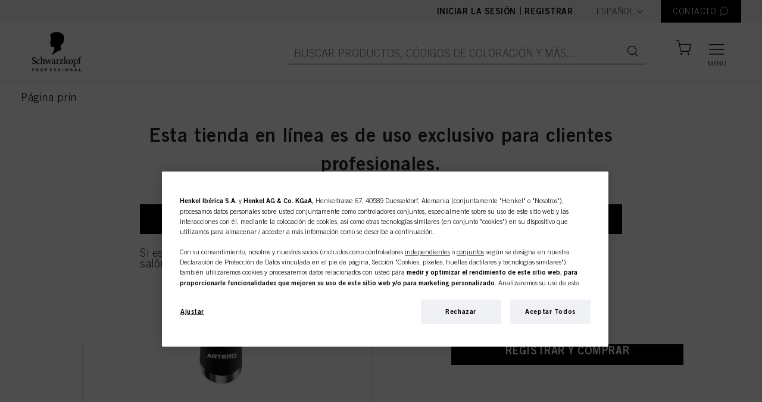

--- FILE ---
content_type: text/html;charset=UTF-8
request_url: https://shop.schwarzkopf-professional.es/es/c/SKP-Pro-Services/p/2767162
body_size: 224550
content:
<!DOCTYPE html>
<html lang="es" data-lang-code="es">
<head>
  <meta http-equiv="X-UA-Compatible" content="IE=edge">

	<title>M&aacute;quina Patillera Artero Divinity | Schwarzkopf | Schwarzkopf | Marca | Schwarzkopf Professional eShop | Espa&ntilde;a</title>
	







    <link href="https://shop.schwarzkopf-professional.es/es/c/SKP-Pro-Services/p/2767162" rel="canonical"/>
<link rel="alternate" hreflang="en" href="https://shop.schwarzkopf-professional.es/en/p/2767162" />
  <link rel="alternate" hreflang="es" href="https://shop.schwarzkopf-professional.es/es/p/2767162" />
  <meta http-equiv="Content-Type" content="text/html; charset=utf-8"/>
	<meta charset="utf-8">
	<meta name="viewport" content="width=device-width, initial-scale=1, user-scalable=no">

	<meta name="keywords">
<meta name="description" content="M&aacute;quina patillera de peluquer&iacute;a professional con dos cuchillas para corte, patillas y contornos.">
<meta name="robots" content="index,follow">
<!-- OneTrust Cookies Consent Notice start for domain.com -->
  <script type="text/javascript" src="/ruxitagentjs_ICANVfqru_10327251022105625.js" data-dtconfig="app=53046537beaa554c|cuc=dt9xm1vb|ssc=1|owasp=1|mel=100000|featureHash=ICANVfqru|dpvc=1|lastModification=1765173050891|tp=500,50,0|rdnt=1|uxrgce=1|srbbv=2|agentUri=/ruxitagentjs_ICANVfqru_10327251022105625.js|reportUrl=/rb_bf34480uhx|rid=RID_-492341705|rpid=1949067595|domain=schwarzkopf-professional.es"></script><script src="https://cdn.cookielaw.org/scripttemplates/otSDKStub.js" data-document-language="true" type="text/javascript" charset="UTF-8" data-domain-script=5c116674-6e00-42a7-99fa-c561de28d8a0></script>
  <script type="text/javascript" class="optanon-category-C0002">
    function OptanonWrapper() {
        let otCookieBannerClosed = document.cookie.match("[;]*\s*OptanonAlertBoxClosed\s*=\s*([^;]+)");

        $("#onetrust-accept-btn-handler").on("click",function(){
          location.reload();
        });

        if(!otCookieBannerClosed) {
          $('.js-user-split-modal').css('z-index', '1040');
        } else {
          $('.js-user-split-modal').css('z-index', '1050');
        }
    }
  </script>
  <!-- OneTrust Cookies Consent Notice end for domain.com -->

  


  
  
  

  <meta property="og:url"                content="https://shop.schwarzkopf-professional.es:443/c/SKP-Pro-Services/p/2767162" />
  <meta property="og:type"               content="product" />
  <meta property="og:title"              content="Máquina Patillera Artero Divinity" />
  <meta property="og:description"        content="Máquina patillera de peluquería professional con dos cuchillas para corte, patillas y contornos." />
  <meta property="og:image"              content="https://dm.henkel-dam.com/is/image/henkel/2767162_ARTERO_SCHWARZKOPF_1?&qlt=100&wid=504&hei=504&fmt=png-alpha" />

<script type="text/javascript"  class="optanon-category-C0002" >
		var idh = "";
		var channelType = "";

		if (!idh) {
			idh = "null";
			channelType = "undefined";
		}

		dataLayer = [
			{
				"idh": idh,
				"channel_type": channelType
			}
		];
  </script>

	<!-- Google Tag Manager -->
<script  type="text/plain" class="optanon-category-C0002">
    (function (w, d, s, l, i) {
      w[l] = w[l] || [];
      w[l].push({
        'gtm.start':
          new Date().getTime(), event: 'gtm.js'
        });
      var f = d.getElementsByTagName(s)[0],
      j = d.createElement(s), dl = l != 'dataLayer' ? '&l=' + l : '';
      j.async = true;
      j.src =  'https://www.googletagmanager.com/gtm.js?id=' + i + dl;
      f.parentNode.insertBefore(j, f);
    })(window, document, 'script', 'dataLayer', 'GTM-NLKP6J7');
  </script>
  <!-- End Google Tag Manager -->
<link rel="shortcut icon" type="image/x-icon" media="all" href="/_ui/responsive/theme-skp-global/images/favicon.ico" />
		







<link rel="stylesheet" type="text/css" media="all" href="/wro/all_responsive.css" />
		<link rel="stylesheet" type="text/css" media="all" href="/wro/skp-global_responsive.css" />
		<link rel="stylesheet" type="text/css" media="all" href="/wro/skp-global_fonts-default.css" />
		<link rel="stylesheet" type="text/css" media="all" href="/wro/addons_responsive.css" />
	<script type="text/javascript" src="/_ui/shared/js/analyticsmediator.js"></script>
<script type="text/plain" class="optanon-category-C0002">
/* Google Analytics */

var googleAnalyticsTrackingId = 'UA-138488662-1';
var _gaq = _gaq || [];
_gaq.push(['_setAccount', googleAnalyticsTrackingId]);


		_gaq.push(['_setCustomVar', 2, 'CategoryOfProduct', 'SKPES_CLUB_n1_20COLOR_Products,SKPES_Stock&Order_2025_ProdCar_CSTM-PROMO-EU,SKP Salon Tools', 3]);
	


(function() {
	var ga = document.createElement('script'); ga.type = 'text/javascript'; ga.async = true;
	ga.src = ('https:' == document.location.protocol ? 'https://ssl' : 'http://www') + '.google-analytics.com/ga.js';
	var s = document.getElementsByTagName('script')[0]; s.parentNode.insertBefore(ga, s);
})();


function trackAddToCart_google(productCode, quantityAdded) {
	_gaq.push(['_trackEvent', 'Cart', 'AddToCart', productCode, quantityAdded]);
}

function trackUpdateCart(productCode, initialQuantity, newQuantity) {
	if (initialQuantity != newQuantity) {
		if (initialQuantity > newQuantity) {
			_gaq.push(['_trackEvent', 'Cart', 'RemoveFromCart', productCode, initialQuantity - newQuantity]);
		} else {
			_gaq.push(['_trackEvent', 'Cart', 'AddToCart', productCode, newQuantity - initialQuantity]);
		}
	}
}

function trackRemoveFromCart(productCode, initialQuantity) {
	_gaq.push(['_trackEvent', 'Cart', 'RemoveFromCart', productCode, initialQuantity]);
}

window.mediator.subscribe('trackAddToCart', function(data) {
	if (data.productCode && data.quantity)
	{
		trackAddToCart_google(data.productCode, data.quantity);
	}
});

window.mediator.subscribe('trackUpdateCart', function(data) {
	if (data.productCode && data.initialCartQuantity && data.newCartQuantity)
	{
		trackUpdateCart(data.productCode, data.initialCartQuantity, data.newCartQuantity);
	}
});

window.mediator.subscribe('trackRemoveFromCart', function(data) {
	if (data.productCode && data.initialCartQuantity)
	{
		trackRemoveFromCart(data.productCode, data.initialCartQuantity);
	}
});
</script>
















<script type="application/ld+json">
{
  "@context": "https://schema.org",
  "@type": "BreadcrumbList",
  "itemListElement":
  [
    
    {
      "@type": "ListItem",
      "position": 1,
      "item":
      {
        "@id": "https://shop.schwarzkopf-professional.es/es/Categories/c/1",
        "name": "Productos"
      }
    },
    {
      "@type": "ListItem",
      "position": 2,
      "item":
      {
        "@id": "https://shop.schwarzkopf-professional.es/es/c/SKP-Pro-Services/p/121288",
        "name": "SKP Pro Services"
      }
    }
  ]
}
</script>
<script type="application/ld+json">
{
  "@context": "https://schema.org",
  "@type": "Product",
  "identifier": "2767162",
  "description": "Máquina patillera de peluquería professional con dos cuchillas para corte, patillas y contornos.",
  "name": "Máquina Patillera Artero Divinity",
  "image": "https://dm.henkel-dam.com/is/image/henkel/2767162_ARTERO_SCHWARZKOPF_1?&qlt=100&wid=504&hei=504&fmt=png-alpha",
  "category": "Herramientas del salón",
  "brand": {
        "@type": "Brand",
        "name": "Schwarzkopf",
        "description": "Herramientas para salones 

La cartera de herramientas para salones ha sido cuidadosamente seleccionada e inspirada por expertos en diseño y peluquería.
Su cuidado diseño le permite satisfacer las necesidades diarias de los salones y a los peluqueros expresar su creatividad, las herramientas para salones comparten un principio común: simplifican la vida diaria y transforman la forma de trabajar.",
        "image": ""
      },
  "gtin": "8410436411059"
}
</script>
</head>

<body class="page-productDetailsPage-es pageType-ProductPage template-pages-product-productPageLayout  smartedit-page-uid-productDetailsPage-es smartedit-page-uuid-eyJpdGVtSWQiOiJwcm9kdWN0RGV0YWlsc1BhZ2UtZXMiLCJjYXRhbG9nSWQiOiJTS1AtRVNCNUNvbnRlbnRDYXRhbG9nIiwiY2F0YWxvZ1ZlcnNpb24iOiJPbmxpbmUifQ== smartedit-catalog-version-uuid-SKP-ESB5ContentCatalog/Online  language-es">
  <!-- Google Tag Manager (noscript) -->
  <noscript><iframe src="https://www.googletagmanager.com/ns.html?id=GTM-NLKP6J7"
                    height="0" width="0" style="display:none;visibility:hidden" class="optanon-category-C0004"></iframe></noscript>
  <!-- End Google Tag Manager (noscript) -->
<div class="branding-mobile hidden-md hidden-lg">
			<div class="js-mobile-logo">
				</div>
		</div>
		<main class="" data-currency-iso-code="EUR">
			<a href="#skip-to-content" class="skiptocontent" data-role="none">text.skipToContent</a>
			<a href="#skiptonavigation" class="skiptonavigation" data-role="none">text.skipToNavigation</a>

			<header class="o-header js-header">
    <div class="o-header__top js-header-top">
        <div class="o-header__content">
            <div class="o-header__actions">
                <div class="o-header__not-logged-in-actions">
                  <a class="o-header__item js-logedin" href="/es/login">
                        Iniciar la sesión</a>
                    <span class="separator">|</span>
                        <a class="o-header__item js-logedin" href="/es/register">
                          Registrar</a>
                    </div>

                    <form id="lang-form" action="/es/_s/language" method="post"><div class="form-group o-header__item--language-selector">
      <label class="control-label sr-only" for="lang-selector">text.language</label>

      <span class="a-select">
          <select name="code" id="lang-selector" class="js-select2" data-minimum-results-for-search="Infinity">
            <option value="es" selected="selected"
                          lang="es">Español</option>
                <option value="en" lang="en">
                      English</option>
                </select>
        </span>
      </div>
  <div>
<input type="hidden" name="CSRFToken" value="8cb397fc-fd95-4db9-b4b1-9522f2634364" />
</div></form><div class="yCmsComponent o-header__item-container">
<a href="/es/contactPage" title="CONTACTO" class="o-header__item o-header__item--contact js-contact-modal__button"><span class="o-header__item__text">CONTACTO</span>
    <i class="icon-header-contact o-header__item__icon"></i>
  </a></div><div class="modal fade container o-cart-modal-container js-add-to-cart-modal" tabindex="-1" role="dialog"></div>
                    <script id="addToCartModalAdding" type="text/x-jquery-tmpl">
                        <h3 class="modal-title">Añadir a su carrito de la compra</h3>
                        <div>

<div class="a-loader "><div></div><div></div><div></div><div></div></div>
</div>
                    </script>

                </div>

            </div>
    </div>

    <div class="o-header__bottom js-sticky js-header-bottom">

        <div class="o-header__content">

            <div class="yCmsComponent o-header__home-link">
<a href="/es/" title="SKP"><div class="banner__component responsive-banner js-banner-component"
         data-int-prom-id="SiteLogoComponent"
         data-int-prom-name="Site Logo Component"
         data-int-prom-creative=""
         data-int-prom-position="Generic Banner"
    >
        <picture>
            <source data-srcset="https://dm.henkel-dam.com/is/image/henkel/SKP_Logo_2025-black?scl=1&qlt=100&fmt=png-alpha" media="(max-width: 767px)">
            <source data-srcset="https://dm.henkel-dam.com/is/image/henkel/SKP_Logo_2025-black?scl=1&qlt=100&fmt=png-alpha"
                    media="(min-width: 768px) and (max-width: 1199px)">
            <source data-srcset="https://dm.henkel-dam.com/is/image/henkel/SKP_Logo_2025-black?scl=1&qlt=100&fmt=png-alpha">
            <img data-src="[data-uri]"
                 class="m-product-detail-gallery__top-image lazyload"/>
        </picture>
        </div>
</a></div><div class="o-header__actions">               
                <div class="yCmsComponent o-header__search__form">
<form class="o-header__search__form js-header-search-form"
      name="search_form_SearchBox" method="get"
      action="/es/search/">
  <div class="o-header__search__wrapper">
     <input
             class="o-header__item o-header__item--big o-header__search__input js-search-autocomplete"
             id="js-site-search-input"
             type="text"
             name="text"
             placeholder="Buscar productos, códigos de coloración y más..."
             maxlength="100"
             autocomplete="off"
             data-options='{"autocompleteUrl" : "/es/search/autocomplete/SearchBox","minCharactersBeforeRequest" : "3","waitTimeBeforeRequest" : "500","displayProductImages" : true}'
     >
     <a href="" class="o-header__item o-header__item--big o-header__search__button"><i class="icon-search"></i></a>
    <a href="" class="o-header__item o-header__item--big o-header__search__button--barcode">
        





  <i class="icon-barcode js-barcode-search" title="Barcode scanner">
    <div class="js-barcode-search-popup modal fade o-barcode-search-modal" tabindex="-1" role="dialog"
         style="pointer-events:none;">
      <div class="o-barcode-search-modal__container">
        <div class="modal-dialog modal-dialog--wide modal-dialog-centered" role="document">
          <div class="modal-content">
            <div class="modal-header">
              <i class="icon-cross2 js-close-popup close-popup"></i>
            </div>

            <div class="modal-body js-barcode-search-body">
              <div class="row">
                

<div class="a-loader js-loader"><div></div><div></div><div></div><div></div></div>

                <div class="js-camera-canvas camera-container"></div>
                <div class="js-camera-blocked camera-blocked">
                  You need to allow camera access
                </div>
              </div>
            </div>
            <div class="js-modal-footer modal-footer">
              <h6>
                Camera selection:
              </h6>
              <p class="js-camera-localization hidden">
                Camera
              </p>
              <select class="js-device-selection"></select>
            </div>
          </div>
        </div>
      </div>
    </div>
  </i>

</a>
    </div>
</form>

<script id="productAutoCompleteMenuTemplate" type="text/x-jQuery-tmpl">

  <div class="o-autocomplete-dropdown">
    <div class="o-autocomplete-dropdown__container scroller">
      <div class="row">
        <div class="col-lg-10 offset-lg-1">
          <div class="o-autocomplete-dropdown__suggestions"></div>
          <div
            class="o-autocomplete-dropdown__items o-product-list__container--has-headers js-product-list-container"
            data-product-list-type="Search Suggestions"
          ></div>

          <p class="o-autocomplete-dropdown__show-more-wrapper">
            <button type="button" class="a-btn a-btn--secondary js-autocomplete-show-all">
              <span class="a-btn__text">Mostrar todos los resultados</span>
            </button>
          </p>

          <p class="o-autocomplete-dropdown__quick-order-link-wrapper">
            Si solicita sus productos usando los números de ID, quizás le interese usar<a id="quickOrderAutoCompleteLink" class="o-autocomplete-dropdown__quick-order-link" href="/es/quickOrder">
              Pedido rápido<span class="icon-chevron-right"></span>
            </a>
          </p>
        </div>
      </div>
    </div>

  </div>

</script>


<script id="productAutoCompleteItemTemplate" type="text/x-jQuery-tmpl">
  <div
    class="o-product-list__item js-observe-viewport-intersect js-dl-event"
    data-product-id="${code}"
    data-product-category="${categoryName}"
    data-product-brand="${brandName}"
    data-product-name="${value}"
    data-layer-event='{"ecx:entered-viewport": ["eet.productListImpression"]}'
    data-layer-single-push="true"
    data-int-prom-position="Search Suggestions"
  >

    <div class="o-product-list__item__row js-add-to-cart-container">

      <div class="o-product-list__item--left">
        <div class="o-product-list__item__column image-column">
          {{if image}}
            <a href="${url}" class="js-product-link">
                <img class="o-product-list__item__image" src="${image}">
            </a>
          {{/if}}
        </div>
      </div>

      <div class="o-product-list__item--right">
        <div class="o-product-list__item--right-top">
          <div class="o-product-list__item__column indentification-column" data-header-text="Nombre del producto">
            <a href="${url}" class="js-product-link">
              <h4 class="o-product-list__item__name">${value}</h4>
              <span class="o-product-list__item__id">N.º de IDH ${code}</span>
            </a>
          </div>

          <div class="o-product-list__item--anonymous">
                <div class="o-product-list__item__column anonymous-icon-column">
                  <i class="a-btn__icon icon-input-lock"></i>
                </div>
                <div class="o-product-list__item__column anonymous-register-and-buy-column">
                  <a href="/es/register/loginOrRegister" class="a-btn a-btn--primary a-btn--m-b a-btn--fluid">
                    <span class="a-btn__text">Registrar y comprar</span>
                  </a>
                </div>
              </div>
            </div>

        </div>
    </div>
  </div>
</script>

<script id="autoSuggestionAutoCompleteTemplate" type="text/x-jQuery-tmpl">
  <a href="${url}" class="o-autocomplete-dropdown__suggestions--item">${label}<span class="icon-chevron-right"></span></a>
</script>
</div><span class="o-mini-cart__wrapper js-mini-cart-wrapper"
>
  <a href="/es/cart"
      class="mini-cart-link js-mini-cart-link o-header__item o-header__item--miniCart o-header__item--cart"
      data-mini-cart-url="/es/cart/rollover/MiniCart"
      data-mini-cart-refresh-url="/es/cart/miniCart/SUBTOTAL"
      data-mini-cart-name="Carrito"
      data-cart-has-items="false"
      data-mini-cart-empty-name="Carrito vacío"
      data-mini-cart-items-text="Elementos">

      <i class="o-header__item__icon o-header__item__icon--size js-header-item-icon icon-header-bag is-anonymous"></i>
      <span class="o-header__item__text o-header__item__text--fontSize js-header-item-text"></span>

      </a>

  <div class="o-mini-cart__container js-mini-cart-container">
    <h3 class="o-mini-cart__added-to-cart-title js-mini-cart-added-title">Se ha añadido a su carrito de la compra</h3>
    <div class="o-mini-cart__product-wrapper js-mini-cart-add-product-wrapper"></div>

    <div class="js-mini-cart-content-wrapper">
      

<div class="a-loader "><div></div><div></div><div></div><div></div></div>
</div>
  </div>
</span>
<button class="o-header__item o-header__item--big o-header__burger-menu js-nav-burger">
                    <i class="icon-header-menu o-header__burger-menu__open-icon"></i>
                    <i class="icon-cross o-header__burger-menu__close-icon"></i>
                    <label class="o-header__burger-menu__label">Menú</label>
                  </button>
                </div>

        </div>

        <div class="o-header__autocomplete-wrapper js-autocomplete-wrapper"></div>
    </div>

    <nav>
    




<nav class="o-navigation__container">
  <div class="o-desktop-navigation js-desktop-navigation">
    <div class="container">
      <div class="row">

        
        <div class="col-3 o-desktop-navigation__col o-desktop-navigation__main-categories">
          <ul class="o-desktop-navigation__list level-1 js-level-1-list">
            
              <li class="o-desktop-navigation__list-item level-1__heading is-active js-level-1-item" data-nav-id="PRODUCTOS">
                <span class="o-desktop-navigation__list-item__text">PRODUCTOS</span>
                <i class="icon-chevron-right"></i>
              </li>
            
              <li class="o-desktop-navigation__list-item level-1__heading is-active js-level-1-item" data-nav-id="INSPIRACIÓN">
                <span class="o-desktop-navigation__list-item__text">INSPIRACIÓN</span>
                <i class="icon-chevron-right"></i>
              </li>
            
              <li class="o-desktop-navigation__list-item level-1__heading is-active js-level-1-item" data-nav-id="APOYO">
                <span class="o-desktop-navigation__list-item__text">APOYO</span>
                <i class="icon-chevron-right"></i>
              </li>
            
              <li class="o-desktop-navigation__list-item level-1__heading is-active js-level-1-item" data-nav-id="LEGAL">
                <span class="o-desktop-navigation__list-item__text">LEGAL</span>
                <i class="icon-chevron-right"></i>
              </li>
            
          </ul>
        </div>
        

        
        <div class="col-6 o-desktop-navigation__col o-desktop-navigation__sub-categories is-active">

          
            <ul class="o-desktop-navigation__list level-2 js-level-2-item" data-nav-parent-id="PRODUCTOS">

              
                

                  <li class="o-desktop-navigation__list-item col-4">
                    <h4 class="o-desktop-navigation__list-item level-3__heading">Categoría</h4>
                    <ul class="o-desktop-navigation__list level-3">
                      

                        
                      
                        
                          <li class="yCmsComponent o-desktop-navigation__list-item">
<a href="/es/c/161327" >Color</a></li>
                        
                      
                        
                          <li class="yCmsComponent o-desktop-navigation__list-item">
<a href="/es/c/161326" >Cuidado</a></li>
                        
                      
                        
                          <li class="yCmsComponent o-desktop-navigation__list-item">
<a href="/es/c/161337" >Forma</a></li>
                        
                      
                        
                          <li class="yCmsComponent o-desktop-navigation__list-item">
<a href="/es/c/161329" >Acabado</a></li>
                        
                      
                        
                          <li class="yCmsComponent o-desktop-navigation__list-item">
<a href="/es/c/161572" >Herramientas de salón</a></li>
                        
                      
                        
                          <li class="yCmsComponent o-desktop-navigation__list-item">
<a href="/es/promotions" ><b>Promociones</b></a></li>
                        
                      
                        
                          
                        
                      
                        
                          
                        
                      
                        
                          
                        
                      
                        
                          
                        
                      
                        
                          
                        
                      
                        
                    </ul>
                  </li>
                
              
                

                  <li class="o-desktop-navigation__list-item col-4">
                    <h4 class="o-desktop-navigation__list-item level-3__heading">Marca</h4>
                    <ul class="o-desktop-navigation__list level-3">
                      
                        <input type="hidden" value="13" class="column-limit">
                      

                        
                      
                        
                          
                        
                      
                        
                          
                        
                      
                        
                          
                        
                      
                        
                          
                        
                      
                        
                          
                        
                      
                        
                          
                        
                      
                        
                          
                        
                      
                        
                          
                        
                      
                        
                          
                        
                      
                        
                          <li class="yCmsComponent o-desktop-navigation__list-item">
<a href="/es/c/185777" >BC BONACURE</a></li>
                        
                      
                        
                          <li class="yCmsComponent o-desktop-navigation__list-item">
<a href="/es/c/23214" >BLONDME</a></li>
                        
                      
                        
                          <li class="yCmsComponent o-desktop-navigation__list-item">
<a href="/es/c/189256" >CHROMA ID</a></li>
                        
                      
                        
                          <li class="yCmsComponent o-desktop-navigation__list-item">
<a href="/es/c/185797" >AYUDANTES DEL COLOR</a></li>
                        
                      
                        
                          
                        
                      
                        
                          
                        
                      
                        
                          
                        
                      
                        
                          
                        
                      
                        
                          
                        
                      
                        
                          <li class="yCmsComponent o-desktop-navigation__list-item">
<a href="/es/c/185860" >GOODBYE YELLOW & ORANGE</a></li>
                        
                      
                        
                          
                        
                      
                        
                          <li class="yCmsComponent o-desktop-navigation__list-item">
<a href="/es/c/23300" >IGORA</a></li>
                        
                      
                        
                          <li class="yCmsComponent o-desktop-navigation__list-item">
<a href="/es/c/189402" >IGORA COLOR10</a></li>
                        
                      
                        
                          
                        
                      
                        
                          
                        
                      
                        
                          <li class="yCmsComponent o-desktop-navigation__list-item">
<a href="/es/c/23900?q=%3Arelevance%3ApsvLine%3A108945&text=#" >IGORA ROYAL HIGHLIFTS</a></li>
                        
                      
                        
                          
                        
                      
                        
                          <li class="yCmsComponent o-desktop-navigation__list-item">
<a href="/es/c/189404" >IGORA VARIO BLOND</a></li>
                        
                      
                        
                          <li class="yCmsComponent o-desktop-navigation__list-item">
<a href="/es/c/189405" >IGORA VIBRANCE</a></li>
                        
                      
                        
                          <li class="yCmsComponent o-desktop-navigation__list-item">
<a href="/es/c/189406" >IGORA ZERO AMM</a></li>
                        
                      
                        
                          
                        
                      
                        
                          
                        
                      
                        
                          
                        
                      
                        
                          <li class="yCmsComponent o-desktop-navigation__list-item">
<a href="/es/c/23357" >NATURAL STYLING</a></li>
                        
                      
                        
                          
                        
                      
                        
                          <li class="yCmsComponent o-desktop-navigation__list-item">
<a href="/es/c/189529" >OIL ULTIME</a></li>
                        
                      
                        
                          
                        
                      
                        
                          <li class="yCmsComponent o-desktop-navigation__list-item">
<a href="/es/c/185943" >OSiS+</a></li>
                        
                      
                        
                          <li class="yCmsComponent o-desktop-navigation__list-item">
<a href="/es/c/189683" >PROFESSIONNELLE</a></li>
                        
                      
                        
                          
                        
                      
                        
                          
                        
                      
                        
                          
                        
                      
                        
                          <li class="yCmsComponent o-desktop-navigation__list-item">
<a href="/es/c/23416" >SILHOUETTE</a></li>
                        
                      
                        
                          
                        
                      
                        
                          <li class="yCmsComponent o-desktop-navigation__list-item">
<a href="/es/c/186072" >STMNT GROOMING</a></li>
                        
                      
                        
                          <li class="yCmsComponent o-desktop-navigation__list-item">
<a href="/es/c/189778" >STRAIT STYLING</a></li>
                        
                      
                        
                          <li class="yCmsComponent o-desktop-navigation__list-item">
<a href="/es/c/189779" >STRAIT THERAPY</a></li>
                        
                      
                        
                          
                        
                      
                        
                          <li class="yCmsComponent o-desktop-navigation__list-item">
<a href="/es/c/brands" >Todas las marcas</a></li>
                        
                      
                        
                          
                        
                      
                        
                    </ul>
                  </li>
                
              

            </ul>
          
            <ul class="o-desktop-navigation__list level-2 js-level-2-item" data-nav-parent-id="INSPIRACIÓN">

              
                

                  <li class="o-desktop-navigation__list-item col-4">
                    <h4 class="o-desktop-navigation__list-item level-3__heading">Innovación</h4>
                    <ul class="o-desktop-navigation__list level-3">
                      

                        
                      
                        
                          
                        
                      
                        
                          
                        
                      
                        
                          
                        
                      
                        
                          
                        
                      
                        
                          
                        
                      
                        
                          
                        
                      
                        
                          
                        
                      
                        
                          
                        
                      
                        
                          
                        
                      
                        
                          
                        
                      
                        
                          
                        
                      
                        
                          
                        
                      
                        
                          
                        
                      
                        
                          
                        
                      
                        
                          
                        
                      
                        
                          
                        
                      
                        
                          
                        
                      
                        
                          
                        
                      
                        
                          
                        
                      
                        
                          
                        
                      
                        
                          
                        
                      
                        
                          
                        
                      
                        
                          
                        
                      
                        
                          
                        
                      
                        
                          
                        
                      
                        
                          
                        
                      
                        
                          
                        
                      
                        
                          
                        
                      
                        
                          
                        
                      
                        
                          
                        
                      
                        
                          
                        
                      
                        
                          
                        
                      
                        
                          
                        
                      
                        
                          
                        
                      
                        
                          <li class="yCmsComponent o-desktop-navigation__list-item">
<a href="/es/campaign-blondme-colour-2026" >Blondme colour</a></li>
                        
                      
                        
                          
                        
                      
                        
                          <li class="yCmsComponent o-desktop-navigation__list-item">
<a href="/es/tbh" >True Beautiful Honest</a></li>
                        
                      
                        
                          
                        
                      
                        
                          
                        
                      
                        
                          
                        
                      
                        
                          
                        
                      
                        
                          
                        
                      
                        
                          
                        
                      
                        
                          
                        
                      
                        
                          
                        
                      
                        
                          
                        
                      
                        
                          
                        
                      
                        
                          
                        
                      
                        
                          
                        
                      
                        
                          <li class="yCmsComponent o-desktop-navigation__list-item">
<a href="/es/stmnt" >STMNT</a></li>
                        
                      
                        
                          <li class="yCmsComponent o-desktop-navigation__list-item">
<a href="/es/more-campaigns" ><b>MÁS INSPIRACIÓN</b></a></li>
                        
                      
                        
                          
                        
                      
                        
                    </ul>
                  </li>
                
              

            </ul>
          
            <ul class="o-desktop-navigation__list level-2 js-level-2-item" data-nav-parent-id="APOYO">

              
                

                  <li class="o-desktop-navigation__list-item col-4">
                    <h4 class="o-desktop-navigation__list-item level-3__heading">Servicios</h4>
                    <ul class="o-desktop-navigation__list level-3">
                      

                        
                      
                        
                          <li class="yCmsComponent o-desktop-navigation__list-item">
<a href="/es/faq" >Preguntas Frecuentes</a></li>
                        
                      
                        
                      
                        
                          <li class="yCmsComponent o-desktop-navigation__list-item">
<a href="/es/campaign-how-to-videos-2024" >Tutoriales</a></li>
                        
                      
                        
                          <li class="yCmsComponent o-desktop-navigation__list-item">
<a href="/es/productsIngredientsList/download" >Descargar Productos</a></li>
                        
                      
                        
                          <li class="yCmsComponent o-desktop-navigation__list-item">
<a href="/es/contact" >Contacto</a></li>
                        
                      
                        
                          
                        
                      
                        
                    </ul>
                  </li>
                
              
                

                  <li class="o-desktop-navigation__list-item col-4">
                    <h4 class="o-desktop-navigation__list-item level-3__heading">Descubre Ahora</h4>
                    <ul class="o-desktop-navigation__list level-3">
                      

                        
                      
                        
                          <li class="yCmsComponent o-desktop-navigation__list-item">
<a href="/es/campaign-discover-now-eshop-benefits" >Beneficios de Eshop</a></li>
                        
                      
                        
                          <li class="yCmsComponent o-desktop-navigation__list-item">
<a href="/es/campaign-discover-now-our-brands" >Nuestras Marcas</a></li>
                        
                      
                        
                          <li class="yCmsComponent o-desktop-navigation__list-item">
<a href="/es/campaign-discover-now-easy-order" >Pedidos Fáciles</a></li>
                        
                      
                        
                    </ul>
                  </li>
                
              
                

                  <li class="o-desktop-navigation__list-item col-4">
                    <h4 class="o-desktop-navigation__list-item level-3__heading">Formación</h4>
                    <ul class="o-desktop-navigation__list level-3">
                      

                        
                      
                        
                          <li class="yCmsComponent o-desktop-navigation__list-item">
<a href="/es/eacademy-campaign-2023" >eAcademy</a></li>
                        
                      
                        
                          
                        
                      
                        
                          
                        
                      
                        
                          <li class="yCmsComponent o-desktop-navigation__list-item">
<a href="/es/campaign-ecosystem-2024" >Ecosystem</a></li>
                        
                      
                        
                    </ul>
                  </li>
                
              

            </ul>
          
            <ul class="o-desktop-navigation__list level-2 js-level-2-item" data-nav-parent-id="LEGAL">

              
                

                  <li class="o-desktop-navigation__list-item col-4">
                    <h4 class="o-desktop-navigation__list-item level-3__heading">Informacion</h4>
                    <ul class="o-desktop-navigation__list level-3">
                      

                        
                      
                        
                          <li class="yCmsComponent o-desktop-navigation__list-item">
<a href="/es/termsAndConditions" >Condiciones de Venta</a></li>
                        
                      
                        
                          <li class="yCmsComponent o-desktop-navigation__list-item">
<a href="/es/TermsOfUse" >Condiciones de Uso</a></li>
                        
                      
                        
                          <li class="yCmsComponent o-desktop-navigation__list-item">
<a href="/es/DataProtectionStatement" >Declaración de Protección de Datos</a></li>
                        
                      
                        
                          <li class="yCmsComponent o-desktop-navigation__list-item">
<a href="/es/CookiePolicy" >Política de cookies</a></li>
                        
                      
                        
                          
                        
                      
                        
                          <li class="yCmsComponent o-desktop-navigation__list-item">
<a href="/es/imprint" >Imprint</a></li>
                        
                      
                        
                          <li class="yCmsComponent o-desktop-navigation__list-item">
<a href="/es/NoteforUSresidents" >Note for US residents</a></li>
                        
                      
                        
                          
                        
                      
                        
                    </ul>
                  </li>
                
              

            </ul>
          

        </div>
        

        
        <div class="col-3 o-desktop-navigation__col o-desktop-navigation__promotion">
          <div class="o-content-teaser__item">
  <div
    class="m-content-teaser js-content-teaser js-internal-promotion-observer"
    data-int-prom-id="SKPTeaserES"
    data-int-prom-name="SKP Content Teaser Module Component 1"
    data-int-prom-creative="SKPTeaserES"
    data-int-prom-position="SKP Content Teaser Module Component"
  >
    <h4 class="m-content-teaser__headline">
      Nuestro producto estrella</h4>

    <a href="/es/p/3049398" title="SKPES"><div class="banner__component responsive-banner js-banner-component"
         data-int-prom-id="NavigationTeaserBannerComponentES"
         data-int-prom-name="Navigation Teaser Banner Component ES"
         data-int-prom-creative=""
         data-int-prom-position="Generic Banner"
    >
        <picture>
            <source data-srcset="https://dm.henkel-dam.com/is/image/henkel/4067971154640-skp-blondme-pdp-packshot-premium-lightener-9-450g-2048x2048?qlt=70&wid=1920&hei=1920&fmt=png-alpha" media="(max-width: 767px)">
            <source data-srcset="https://dm.henkel-dam.com/is/image/henkel/4067971154640-skp-blondme-pdp-packshot-premium-lightener-9-450g-2048x2048?qlt=70&wid=1920&hei=1920&fmt=png-alpha"
                    media="(min-width: 768px) and (max-width: 1199px)">
            <source data-srcset="https://dm.henkel-dam.com/is/image/henkel/4067971154640-skp-blondme-pdp-packshot-premium-lightener-9-450g-2048x2048?qlt=70&wid=1920&hei=1920&fmt=png-alpha">
            <img data-src="[data-uri]"
                 class="m-product-detail-gallery__top-image lazyload"/>
        </picture>
        </div>
</a><a href="/es/p/3049398" title="SKPES" class="m-content-teaser__link">¡Pruébalo ahora!</a></div>
</div>


        </div>
        
      </div>
    </div>
  </div>
</nav>








  <nav class="" role="navigation">
    <div class="o-mobile-navigation slide-menu js-mobile-navigation">
      <div class="o-mobile-navigation__wrapper">

        <div class="o-mobile-navigation__header-links">
          
          
          <a href="" class="o-mobile-navigation__header-link js-slide-in-toggle" data-slide-in-target="language-selector">
            <i class="icon-header-earth o-mobile-navigation__header-link-icon"></i>
            <span>Idioma</span>
          </a>
        </div>

        <div class="o-mobile-navigation__contact-wrapper">
          <a href="" class="a-btn a-btn--m-b a-btn--primary a-btn--has-icon o-mobile-navigation__contact-button js-contact-modal__button">
            <i class="a-btn__icon icon-header-contact o-mobile-navigation__contact-icon"></i>
            <span class="a-btn__text">Contacto</span>
          </a>
        </div>

        <ul class="o-mobile-navigation__link-list">
          
            <li class="o-mobile-navigation__link-list-item">
              <a href="#" class="o-mobile-navigation__link-list-item-link">PRODUCTOS</a>

              
              
                
                <ul class="o-mobile-navigation__sub-link-list">
                    
                  
                    <li class="o-mobile-navigation__sub-link-list-item">
                      <a href="#" class="o-mobile-navigation__sub-link-list-item-link">Categoría</a>
                      
                        <ul class="o-mobile-navigation__sub-link-list">
                            
                          
                            
                              <li class="yCmsComponent o-mobile-navigation__sub-link-list-item">
<a href="/es/c/161327" >Color</a></li>
                            
                          
                            
                              <li class="yCmsComponent o-mobile-navigation__sub-link-list-item">
<a href="/es/c/161326" >Cuidado</a></li>
                            
                          
                            
                              <li class="yCmsComponent o-mobile-navigation__sub-link-list-item">
<a href="/es/c/161337" >Forma</a></li>
                            
                          
                            
                              <li class="yCmsComponent o-mobile-navigation__sub-link-list-item">
<a href="/es/c/161329" >Acabado</a></li>
                            
                          
                            
                              <li class="yCmsComponent o-mobile-navigation__sub-link-list-item">
<a href="/es/c/161572" >Herramientas de salón</a></li>
                            
                          
                            
                              <li class="yCmsComponent o-mobile-navigation__sub-link-list-item">
<a href="/es/promotions" ><b>Promociones</b></a></li>
                            
                          
                            
                              
                            
                          
                            
                              
                            
                          
                            
                              
                            
                          
                            
                              
                            
                          
                            
                              
                            
                          
                        </ul>
                      
                    </li>
                  
                    <li class="o-mobile-navigation__sub-link-list-item">
                      <a href="#" class="o-mobile-navigation__sub-link-list-item-link">Marca</a>
                      
                        <ul class="o-mobile-navigation__sub-link-list">
                            
                          
                            
                              
                            
                          
                            
                              
                            
                          
                            
                              
                            
                          
                            
                              
                            
                          
                            
                              
                            
                          
                            
                              
                            
                          
                            
                              
                            
                          
                            
                              
                            
                          
                            
                              
                            
                          
                            
                              <li class="yCmsComponent o-mobile-navigation__sub-link-list-item">
<a href="/es/c/185777" >BC BONACURE</a></li>
                            
                          
                            
                              <li class="yCmsComponent o-mobile-navigation__sub-link-list-item">
<a href="/es/c/23214" >BLONDME</a></li>
                            
                          
                            
                              <li class="yCmsComponent o-mobile-navigation__sub-link-list-item">
<a href="/es/c/189256" >CHROMA ID</a></li>
                            
                          
                            
                              <li class="yCmsComponent o-mobile-navigation__sub-link-list-item">
<a href="/es/c/185797" >AYUDANTES DEL COLOR</a></li>
                            
                          
                            
                              
                            
                          
                            
                              
                            
                          
                            
                              
                            
                          
                            
                              
                            
                          
                            
                              
                            
                          
                            
                              <li class="yCmsComponent o-mobile-navigation__sub-link-list-item">
<a href="/es/c/185860" >GOODBYE YELLOW & ORANGE</a></li>
                            
                          
                            
                              
                            
                          
                            
                              <li class="yCmsComponent o-mobile-navigation__sub-link-list-item">
<a href="/es/c/23300" >IGORA</a></li>
                            
                          
                            
                              <li class="yCmsComponent o-mobile-navigation__sub-link-list-item">
<a href="/es/c/189402" >IGORA COLOR10</a></li>
                            
                          
                            
                              
                            
                          
                            
                              
                            
                          
                            
                              <li class="yCmsComponent o-mobile-navigation__sub-link-list-item">
<a href="/es/c/23900?q=%3Arelevance%3ApsvLine%3A108945&text=#" >IGORA ROYAL HIGHLIFTS</a></li>
                            
                          
                            
                              
                            
                          
                            
                              <li class="yCmsComponent o-mobile-navigation__sub-link-list-item">
<a href="/es/c/189404" >IGORA VARIO BLOND</a></li>
                            
                          
                            
                              <li class="yCmsComponent o-mobile-navigation__sub-link-list-item">
<a href="/es/c/189405" >IGORA VIBRANCE</a></li>
                            
                          
                            
                              <li class="yCmsComponent o-mobile-navigation__sub-link-list-item">
<a href="/es/c/189406" >IGORA ZERO AMM</a></li>
                            
                          
                            
                              
                            
                          
                            
                              
                            
                          
                            
                              
                            
                          
                            
                              <li class="yCmsComponent o-mobile-navigation__sub-link-list-item">
<a href="/es/c/23357" >NATURAL STYLING</a></li>
                            
                          
                            
                              
                            
                          
                            
                              <li class="yCmsComponent o-mobile-navigation__sub-link-list-item">
<a href="/es/c/189529" >OIL ULTIME</a></li>
                            
                          
                            
                              
                            
                          
                            
                              <li class="yCmsComponent o-mobile-navigation__sub-link-list-item">
<a href="/es/c/185943" >OSiS+</a></li>
                            
                          
                            
                              <li class="yCmsComponent o-mobile-navigation__sub-link-list-item">
<a href="/es/c/189683" >PROFESSIONNELLE</a></li>
                            
                          
                            
                              
                            
                          
                            
                              
                            
                          
                            
                              
                            
                          
                            
                              <li class="yCmsComponent o-mobile-navigation__sub-link-list-item">
<a href="/es/c/23416" >SILHOUETTE</a></li>
                            
                          
                            
                              
                            
                          
                            
                              <li class="yCmsComponent o-mobile-navigation__sub-link-list-item">
<a href="/es/c/186072" >STMNT GROOMING</a></li>
                            
                          
                            
                              <li class="yCmsComponent o-mobile-navigation__sub-link-list-item">
<a href="/es/c/189778" >STRAIT STYLING</a></li>
                            
                          
                            
                              <li class="yCmsComponent o-mobile-navigation__sub-link-list-item">
<a href="/es/c/189779" >STRAIT THERAPY</a></li>
                            
                          
                            
                              
                            
                          
                            
                              <li class="yCmsComponent o-mobile-navigation__sub-link-list-item">
<a href="/es/c/brands" >Todas las marcas</a></li>
                            
                          
                            
                              
                            
                          
                        </ul>
                      
                    </li>
                  
                </ul>
              
            </li>
          
            <li class="o-mobile-navigation__link-list-item">
              <a href="#" class="o-mobile-navigation__link-list-item-link">INSPIRACIÓN</a>

              
              
                
                <ul class="o-mobile-navigation__sub-link-list">
                    
                  
                    <li class="o-mobile-navigation__sub-link-list-item">
                      <a href="#" class="o-mobile-navigation__sub-link-list-item-link">Innovación</a>
                      
                        <ul class="o-mobile-navigation__sub-link-list">
                            
                          
                            
                              
                            
                          
                            
                              
                            
                          
                            
                              
                            
                          
                            
                              
                            
                          
                            
                              
                            
                          
                            
                              
                            
                          
                            
                              
                            
                          
                            
                              
                            
                          
                            
                              
                            
                          
                            
                              
                            
                          
                            
                              
                            
                          
                            
                              
                            
                          
                            
                              
                            
                          
                            
                              
                            
                          
                            
                              
                            
                          
                            
                              
                            
                          
                            
                              
                            
                          
                            
                              
                            
                          
                            
                              
                            
                          
                            
                              
                            
                          
                            
                              
                            
                          
                            
                              
                            
                          
                            
                              
                            
                          
                            
                              
                            
                          
                            
                              
                            
                          
                            
                              
                            
                          
                            
                              
                            
                          
                            
                              
                            
                          
                            
                              
                            
                          
                            
                              
                            
                          
                            
                              
                            
                          
                            
                              
                            
                          
                            
                              
                            
                          
                            
                              
                            
                          
                            
                              <li class="yCmsComponent o-mobile-navigation__sub-link-list-item">
<a href="/es/campaign-blondme-colour-2026" >Blondme colour</a></li>
                            
                          
                            
                              
                            
                          
                            
                              <li class="yCmsComponent o-mobile-navigation__sub-link-list-item">
<a href="/es/tbh" >True Beautiful Honest</a></li>
                            
                          
                            
                              
                            
                          
                            
                              
                            
                          
                            
                              
                            
                          
                            
                              
                            
                          
                            
                              
                            
                          
                            
                              
                            
                          
                            
                              
                            
                          
                            
                              
                            
                          
                            
                              
                            
                          
                            
                              
                            
                          
                            
                              
                            
                          
                            
                              
                            
                          
                            
                              <li class="yCmsComponent o-mobile-navigation__sub-link-list-item">
<a href="/es/stmnt" >STMNT</a></li>
                            
                          
                            
                              <li class="yCmsComponent o-mobile-navigation__sub-link-list-item">
<a href="/es/more-campaigns" ><b>MÁS INSPIRACIÓN</b></a></li>
                            
                          
                            
                              
                            
                          
                        </ul>
                      
                    </li>
                  
                </ul>
              
            </li>
          
            <li class="o-mobile-navigation__link-list-item">
              <a href="#" class="o-mobile-navigation__link-list-item-link">APOYO</a>

              
              
                
                <ul class="o-mobile-navigation__sub-link-list">
                    
                  
                    <li class="o-mobile-navigation__sub-link-list-item">
                      <a href="#" class="o-mobile-navigation__sub-link-list-item-link">Servicios</a>
                      
                        <ul class="o-mobile-navigation__sub-link-list">
                            
                          
                            
                              <li class="yCmsComponent o-mobile-navigation__sub-link-list-item">
<a href="/es/faq" >Preguntas Frecuentes</a></li>
                            
                          
                            
                          
                            
                              <li class="yCmsComponent o-mobile-navigation__sub-link-list-item">
<a href="/es/campaign-how-to-videos-2024" >Tutoriales</a></li>
                            
                          
                            
                              <li class="yCmsComponent o-mobile-navigation__sub-link-list-item">
<a href="/es/productsIngredientsList/download" >Descargar Productos</a></li>
                            
                          
                            
                              <li class="yCmsComponent o-mobile-navigation__sub-link-list-item">
<a href="/es/contact" >Contacto</a></li>
                            
                          
                            
                              
                            
                          
                        </ul>
                      
                    </li>
                  
                    <li class="o-mobile-navigation__sub-link-list-item">
                      <a href="#" class="o-mobile-navigation__sub-link-list-item-link">Descubre Ahora</a>
                      
                        <ul class="o-mobile-navigation__sub-link-list">
                            
                          
                            
                              <li class="yCmsComponent o-mobile-navigation__sub-link-list-item">
<a href="/es/campaign-discover-now-eshop-benefits" >Beneficios de Eshop</a></li>
                            
                          
                            
                              <li class="yCmsComponent o-mobile-navigation__sub-link-list-item">
<a href="/es/campaign-discover-now-our-brands" >Nuestras Marcas</a></li>
                            
                          
                            
                              <li class="yCmsComponent o-mobile-navigation__sub-link-list-item">
<a href="/es/campaign-discover-now-easy-order" >Pedidos Fáciles</a></li>
                            
                          
                        </ul>
                      
                    </li>
                  
                    <li class="o-mobile-navigation__sub-link-list-item">
                      <a href="#" class="o-mobile-navigation__sub-link-list-item-link">Formación</a>
                      
                        <ul class="o-mobile-navigation__sub-link-list">
                            
                          
                            
                              <li class="yCmsComponent o-mobile-navigation__sub-link-list-item">
<a href="/es/eacademy-campaign-2023" >eAcademy</a></li>
                            
                          
                            
                              
                            
                          
                            
                              
                            
                          
                            
                              <li class="yCmsComponent o-mobile-navigation__sub-link-list-item">
<a href="/es/campaign-ecosystem-2024" >Ecosystem</a></li>
                            
                          
                        </ul>
                      
                    </li>
                  
                </ul>
              
            </li>
          
            <li class="o-mobile-navigation__link-list-item">
              <a href="#" class="o-mobile-navigation__link-list-item-link">LEGAL</a>

              
              
                
                <ul class="o-mobile-navigation__sub-link-list">
                    
                  
                    <li class="o-mobile-navigation__sub-link-list-item">
                      <a href="#" class="o-mobile-navigation__sub-link-list-item-link">Informacion</a>
                      
                        <ul class="o-mobile-navigation__sub-link-list">
                            
                          
                            
                              <li class="yCmsComponent o-mobile-navigation__sub-link-list-item">
<a href="/es/termsAndConditions" >Condiciones de Venta</a></li>
                            
                          
                            
                              <li class="yCmsComponent o-mobile-navigation__sub-link-list-item">
<a href="/es/TermsOfUse" >Condiciones de Uso</a></li>
                            
                          
                            
                              <li class="yCmsComponent o-mobile-navigation__sub-link-list-item">
<a href="/es/DataProtectionStatement" >Declaración de Protección de Datos</a></li>
                            
                          
                            
                              <li class="yCmsComponent o-mobile-navigation__sub-link-list-item">
<a href="/es/CookiePolicy" >Política de cookies</a></li>
                            
                          
                            
                              
                            
                          
                            
                              <li class="yCmsComponent o-mobile-navigation__sub-link-list-item">
<a href="/es/imprint" >Imprint</a></li>
                            
                          
                            
                              <li class="yCmsComponent o-mobile-navigation__sub-link-list-item">
<a href="/es/NoteforUSresidents" >Note for US residents</a></li>
                            
                          
                            
                              
                            
                          
                        </ul>
                      
                    </li>
                  
                </ul>
              
            </li>
          
        </ul>
      </div>

      <div class="o-mobile-navigation__header-language-selector js-mobile-navigation-slide-in" data-slide-in="language-selector">
        
        <form id="mobile-lang-form" class="js-m-language-selector" action="/es/_s/language" method="post">
          <input type="hidden" class="js-m-language-selector-value" name="code" value="es">
          <ul class="o-mobile-navigation__sub-link-list">
            <li class="">
              <a href="#" class="slide-menu-control js-slide-in-toggle"
                 data-slide-in-target="language-selector"><i class="icon-chevron-left"></i>Idioma</a>
            </li>
            
              <li class="o-mobile-navigation__sub-link-list-item">
                <a href="#" class="o-mobile-navigation__sub-link-list-item-link js-m-language-selector-option"
                   data-value="es">
                  
                    <i class="icon-input-checked o-mobile-navigation__sub-link-list-item-icon"></i>
                  
                    Español
                </a>
              </li>
            
              <li class="o-mobile-navigation__sub-link-list-item">
                <a href="#" class="o-mobile-navigation__sub-link-list-item-link js-m-language-selector-option"
                   data-value="en">
                  
                    English
                </a>
              </li>
            
          </ul>
        <div>
<input type="hidden" name="CSRFToken" value="8cb397fc-fd95-4db9-b4b1-9522f2634364" />
</div></form>
      </div>

      <div class="o-mobile-navigation__header-language-selector js-mobile-navigation-slide-in" data-slide-in="salon-selector">
        <ul class="o-mobile-navigation__sub-link-list">
          <li class="">
            <a href="#" class="slide-menu-control js-slide-in-toggle" data-slide-in-target="salon-selector">
              <i class="icon-chevron-left"></i> Seleccionador/a de salones</a>
            </a>
          </li>
          <li class="o-mobile-navigation__sub-link-list-item pb-4">
            <span class="a-select mb-3 d-block">
              <select class="a-select__select js-select2 js-bill-to-ship-to-select">
                <option selected="selected">
                  ::br::
                  ::br::
                  ::br::
                  &nbsp;, 
                </option>
              </select>
            </span>

            <button class="a-btn a-btn--primary a-btn--fluid js-bill-to-ship-to-done-btn">Finalizado</button>
          </li>
        </ul>
      </div>

      <div class="js-mobile-navigation-slide-in-placeholder" data-placeholder-for=".o-mobile-navigation__header-my-account"></div>
    </div>
  </nav>

</nav>
<div class="m-my-account-quicklinks js-my-account-quicklinks-panel">
        <div class="container">
            <div class="row">
                <div class="col-md-9">
                    <nav class="accNavComponent__child-wrap display-none">
                        <ul class="accNavComponent m-dashboard__list m-my-account-quicklinks__list">
                            <li class="m-dashboard__list-item ">
  <div class="m-dashboard__list-item-link-wrapper">
    <a href="/es/my-account/profile" title="Información Personal" class="m-dashboard__list-item-link "><i class="m-dashboard__list-item-link-icon icon-header-user" ></i>
        <span>Información Personal</span>
    </a></div>
</li>
<li class="m-dashboard__list-item ">
  <div class="m-dashboard__list-item-link-wrapper">
    <a href="/es/my-account/update-password" title="Actualizar contraseña" class="m-dashboard__list-item-link "><i class="m-dashboard__list-item-link-icon icon-input-lock" ></i>
        <span>Actualizar contraseña</span>
    </a></div>
</li>
<li class="m-dashboard__list-item ">
  <div class="m-dashboard__list-item-link-wrapper">
    <a href="/es/logout" title="Cerrar sesión" class="m-dashboard__list-item-link "><i class="m-dashboard__list-item-link-icon icon-header-logout" ></i>
        <span>Cerrar sesión</span>
    </a></div>
</li>
</ul>
                  </nav>
                </div>
                <div class="col-md-3">
                    <div class="m-my-account-quicklinks__user-info">
                        <p><b>Anonymous&nbsp;</b></p>
                        </div>
                </div>
            </div>
        </div>
    </div>

    <div class="o-mobile-navigation__header-my-account js-mobile-navigation-slide-in" data-slide-in="my-account">
        <ul class="o-mobile-navigation__sub-link-list">
            <li>
                <a href="#" class="slide-menu-control js-slide-in-toggle"
                    data-slide-in-target="my-account"
                ><i class="icon-chevron-left"></i>Mi cuenta</a>
            </li>

            <li class="o-mobile-navigation__user-info">
                <div class="m-my-account-quicklinks__user-info">
                    <p><b>Anonymous&nbsp;</b></p>
                    </div>
            </li>

            <li class="o-mobile-navigation__sub-link-list-item">
                            <a href="/es/my-account/profile" class="o-mobile-navigation__sub-link-list-item-link">
                                Información Personal</a>
                        </li>
                  <li class="o-mobile-navigation__sub-link-list-item">
                            <a href="/es/my-account/update-password" class="o-mobile-navigation__sub-link-list-item-link">
                                Actualizar contraseña</a>
                        </li>
                  <li class="o-mobile-navigation__sub-link-list-item">
                            <a href="/es/logout" class="o-mobile-navigation__sub-link-list-item-link">
                                Cerrar sesión</a>
                        </li>
                  </ul>
    </div>









<!-- 
    <div class="m-notification__container">
        <div class="m-notification__content js-cookie-notification" data-consent-template-id="COOKIE_CONSENT" data-consent-template-version="0">
            <div class="m-notification__messages-container">
                <i class="icon-cookie  m-notification__icon"></i>
                <div>
                  <div class="m-notification__main-message">
                      Las cookies nos ayudan a proporcionarte nuestro servicio.
                  </div>

                  <div class="m-notification__additional-message">
                      Le rogamos que nos permita utilizar cookies. Es posible que algunas características de nuestra página web no funcionen sin cookies. Encontrará más información sobre las cookies que usamos, los complementos de las redes sociales y la monitorización online en nuestra <a href="/es/CookiePolicy" target="_blank" style="color:white;text-decoration:underline">política de cookies</a> y en la <a href="/es/DataProtectionStatement" target="_blank" style="color:white;text-decoration:underline">Declaración de Protección de Datos</a>.
                  </div>
                </div>

            </div>

            <div class="m-notification__buttons-container">
                <a href="" class="m-notification__link js-cookie-notification-accept">
                    Aceptar
                </a>

                <a href="" class="m-notification__link js-cookie-notification-reject">
                    Rechazar
                </a>
            </div>

            <button
                    class="a-btn a-btn--m-b a-btn--clear m-notification__btn-close js-cookie-notification-hide"
                    aria-hidden="true"
                    type="button"
            >
                <i class="icon-cross"></i>
                <span class="sr-only">Cerrar</span>
            </button>
        </div>
    </div>
 -->
<div class="m-breadcrumb-section js-breadcrumb-section">
		<ol class="m-breadcrumb">
  <li class="m-breadcrumb__item">
    <a href="/es/" class="m-breadcrumb__item-link">Página principal</a>
  </li>

  <li class="m-breadcrumb__item">
          <i class="icon-chevron-right m-breadcrumb__item-icon"></i>
          <a href="/es/Categories/c/1" class="m-breadcrumb__item-link">Productos</a>
        </li>
      <li class="active m-breadcrumb__item--active">
          <i class="icon-chevron-right m-breadcrumb__item-icon"></i>SKP Pro Services</li>
      </ol>
</div>
</header>

<a id="skip-to-content"></a>

			<div class="main__inner-wrapper">
				<div class="sectionContainer">
        <section class="container">
            <div class="row">
                <div class="col-lg-6 col-sm-6 col-xs-12">
                    </div>
                <div class="col-lg-6 col-sm-6 col-xs-12">
                    </div>
            </div>
        </section>
    </div>

    <div class="sectionContainer">
        <section class="container">
            <div class="row">
                <div class="col-lg-6 col-sm-6 col-xs-12">
                    </div>
                <div class="col-lg-6 col-sm-6 col-xs-12">
                    </div>
            </div>
        </section>
    </div>

    <div class="yCmsContentSlot productDetailsPageSection1">
</div><div class="o-product-detail">
  <div class="container">
    <div class="row">
      <div class="col-sm-12 col-md-5 col-lg-5 offset-md-1">

        <div class="o-product-detail__sub-line-logo--top-wrapper">
          <img class="o-product-detail__sub-line-logo--top" src="">
        </div>

        <div class="m-product-detail-gallery js-product-detail-gallery">
          <div class="swiper-container m-product-detail-gallery__top js-product-detail-gallery-top">

            <div class="swiper-wrapper m-product-detail-gallery__top-wrapper">
              <div class="swiper-slide">
                  <div class="m-product-detail-gallery__top-slide">
                    <div class="m-product-detail-gallery__top-slide-content">
                      <picture>
                        <source srcset="" media="(max-width: 767px)">
                        <source srcset="https://dm.henkel-dam.com/is/image/henkel/2767162_ARTERO_SCHWARZKOPF_1?&qlt=100&wid=411&hei=411&fmt=png-alpha" media="(min-width: 768px) and (max-width: 1199px)">
                        <source srcset="https://dm.henkel-dam.com/is/image/henkel/2767162_ARTERO_SCHWARZKOPF_1?&qlt=100&wid=504&hei=504&fmt=png-alpha">
                        <img src="[data-uri]" class="m-product-detail-gallery__top-image"/>
                      </picture>
                    </div>
                  </div>
                </div>
              </div>

            <button class="m-product-detail-gallery__zoom js-product-detail-gallery-zoom">
              <i class="icon-search"></i>
            </button>

          </div>

          <div class="o-product-images-zoom js-product-images-zoom">
            <div class="o-product-images-zoom__instructions">
              <div class="o-product-images-zoom__instructions-scroll">
                <span class="js-product-images-zoom__instructions">DESPLAZARSE HACIA ABAJO</span>
                <i class="icon-chevron-down o-product-images-zoom__instructions-scroll-icon"></i>
                <i class="icon-fingers-scroll-horizontal o-product-images-zoom__instructions-move-icon"></i>
              </div>
            </div>

            <div class="o-product-images-zoom__wrapper">
              <div class="o-product-images-zoom__image-container js-product-images-zoom__image-container">
                  <picture>
                    <source srcset="https://dm.henkel-dam.com/is/image/henkel/2767162_ARTERO_SCHWARZKOPF_1?&qlt=100&wei=1920&hei=1920&fmt=png-alpha" media="(max-width: 767px)">
                    <source srcset="https://dm.henkel-dam.com/is/image/henkel/2767162_ARTERO_SCHWARZKOPF_1?&qlt=100&wid=1920&hei=1920&fmt=png-alpha" media="(min-width: 768px) and (max-width: 1199px)">
                    <source srcset="https://dm.henkel-dam.com/is/image/henkel/2767162_ARTERO_SCHWARZKOPF_1?&qlt=100&wid=1920&hei=1920&fmt=png-alpha">
                    <img src="[data-uri]"
                         class="o-product-images-zoom__image js-product-images-zoom__image"/>
                  </picture>
                </div>
              </div>
            <button class="o-product-images-zoom__close-btn js-product-images-zoom-close">
              <i class="icon-cross"></i>
            </button>
          </div>

        </div>

      </div>

      <div class="col-sm-12 col-md-5 offset-md-1">
        <div
          class="o-product-detail__right-wrapper js-dl-event"
          data-product-id="2767162"
          data-product-name="Máquina Patillera Artero Divinity"
          data-product-brand="Schwarzkopf"
          data-product-category="Servicios Profesionales/Herramientas del salón"
          data-layer-trigger="PriceLoad"
          data-layer-event="{&#034;PriceLoad&#034;: [&#034;eet.productDetailView&#034;]}"
          data-layer-single-push="true"
        >

          <img class="o-product-detail__sub-line-logo" src=""/>

          <h3 class="o-product-detail__title">
            














Máquina Patillera Artero Divinity</h3>

          <div class="o-product-detail__id">N.º de IDH&nbsp;2767162</div>

          <p class="o-product-detail__description">Máquina patillera de peluquería professional con dos cuchillas para corte, patillas y contornos.</p>


            <div class="d-flex o-icons">
              </div>


          <div class="o-product-detail__prices-container js-price-fetcher" data-product-id="2767162">
                <i class="a-btn__icon icon-input-lock"></i>
              </div>
              <div class="o-product-detail__cart-controls js-add-to-cart-container">
                <a href="/es/register/loginOrRegister" class="a-btn a-btn--primary a-btn--m-b a-btn--fluid">
                  <span class="a-btn__text">Registrar y comprar</span>
                </a>
              </div>
            </div>
      </div>
    </div>
  </div>
</div>

<div class="o-product-list u-m-t-110">
    <div class="o-product-list__header o-product-list__header--variants">
      <h4 class="o-product-list__title">SKP Pro Services</h4>
    </div>
    <div class="o-product-list__container js-product-list-container" data-product-list-type="Product Variants">
      <div
  class="o-product-list__item js-add-to-cart-container js-price-fetcher js-observe-viewport-intersect js-dl-event"
  data-product-id="2767162"
  data-product-name="Máquina Patillera Artero Divinity"
  
              data-product-category="Servicios Profesionales/Herramientas del salón"
            

  data-product-brand="Schwarzkopf"
  data-int-prom-position="ProductDetailsPanel"
  data-int-prom-name=""
  
    data-layer-event="{&#034;ecx:entered-viewport&#034;: [&#034;eet.productListImpression&#034;]}"
  
    data-layer-single-push="true"
  
>

  <div class="o-product-list__item__row">

    <div class="o-product-list__item--left">

      <div class="o-product-list__item__column image-column">
        <a href="/es/c/SKP-Pro-Services/p/2767162" class="js-product-link" title="Máquina Patillera Artero Divinity">
          <img class="o-product-list__item__image" src="https://dm.henkel-dam.com/is/image/henkel/2767162_ARTERO_SCHWARZKOPF_1?&qlt=100&wid=85&hei=85&fmt=png-alpha">
            </a>
        </div>

      </div>

    <div class="o-product-list__item--right">

      <div class="o-product-list__item--right-top">

        <div class="o-product-list__item__column indentification-column"
             data-header-text="Nombre del producto"
             
        >
          <a href="/es/c/SKP-Pro-Services/p/2767162" class="js-product-link">
            <h4 class="o-product-list__item__name">Máquina Patillera Artero Divinity</h4>
              <span class="o-product-list__item__id">
                N.º de IDH&nbsp; 2767162</span>
            </a>
          </div>

        <div class="o-product-list__item--anonymous">
              <div class="o-product-list__item__column anonymous-icon-column">
                <i class="a-btn__icon icon-input-lock"></i>
              </div>
              <div class="o-product-list__item__column anonymous-register-and-buy-column">
                <a href="/es/register/loginOrRegister" class="a-btn a-btn--primary a-btn--m-b a-btn--fluid">
                  <span class="a-btn__text">Registrar y comprar</span>
                </a>
              </div>
            </div>
          </div>

      </div>

  </div>

  <div class="o-product-list__item__row o-product-list__item__row--footer">
    </div>

</div>
<div
  class="o-product-list__item js-add-to-cart-container js-price-fetcher js-observe-viewport-intersect js-dl-event"
  data-product-id="2828062"
  data-product-name="Cucharas Decoloración Reutilizables - pack de 3 unidades"
  
              data-product-category="Servicios Profesionales/Herramientas del salón"
            

  data-product-brand="Schwarzkopf"
  data-int-prom-position="ProductDetailsPanel"
  data-int-prom-name=""
  
    data-layer-event="{&#034;ecx:entered-viewport&#034;: [&#034;eet.productListImpression&#034;]}"
  
    data-layer-single-push="true"
  
>

  <div class="o-product-list__item__row">

    <div class="o-product-list__item--left">

      <div class="o-product-list__item__column image-column">
        <a href="/es/c/SKP-Pro-Services/p/2828062" class="js-product-link" title="Cucharas Decoloración Reutilizables - pack de 3 unidades">
          <img class="o-product-list__item__image" src="https://dm.henkel-dam.com/is/image/henkel/222689_SKP22_ScoopImage_V1?&qlt=100&wid=85&hei=85&fmt=png-alpha">
            </a>
        </div>

      </div>

    <div class="o-product-list__item--right">

      <div class="o-product-list__item--right-top">

        <div class="o-product-list__item__column indentification-column"
             data-header-text="Nombre del producto"
             
        >
          <a href="/es/c/SKP-Pro-Services/p/2828062" class="js-product-link">
            <h4 class="o-product-list__item__name">Cucharas Decoloración Reutilizables - pack de 3 unidades</h4>
              <span class="o-product-list__item__id">
                N.º de IDH&nbsp; 2828062</span>
            </a>
          </div>

        <div class="o-product-list__item--anonymous">
              <div class="o-product-list__item__column anonymous-icon-column">
                <i class="a-btn__icon icon-input-lock"></i>
              </div>
              <div class="o-product-list__item__column anonymous-register-and-buy-column">
                <a href="/es/register/loginOrRegister" class="a-btn a-btn--primary a-btn--m-b a-btn--fluid">
                  <span class="a-btn__text">Registrar y comprar</span>
                </a>
              </div>
            </div>
          </div>

      </div>

  </div>

  <div class="o-product-list__item__row o-product-list__item__row--footer">
    </div>

</div>
<div
  class="o-product-list__item js-add-to-cart-container js-price-fetcher js-observe-viewport-intersect js-dl-event"
  data-product-id="2812377"
  data-product-name="GUANTES PROTECTORES"
  
              data-product-category="Servicios Profesionales/Herramientas del salón"
            

  data-product-brand="Schwarzkopf"
  data-int-prom-position="ProductDetailsPanel"
  data-int-prom-name=""
  
    data-layer-event="{&#034;ecx:entered-viewport&#034;: [&#034;eet.productListImpression&#034;]}"
  
    data-layer-single-push="true"
  
>

  <div class="o-product-list__item__row">

    <div class="o-product-list__item--left">

      <div class="o-product-list__item__column image-column">
        <a href="/es/c/SKP-Pro-Services/p/2812377" class="js-product-link" title="GUANTES PROTECTORES">
          <img class="o-product-list__item__image" src="https://dm.henkel-dam.com/is/image/henkel/Nitrile_gloves?&qlt=100&wid=85&hei=85&fmt=png-alpha">
            </a>
        </div>

      </div>

    <div class="o-product-list__item--right">

      <div class="o-product-list__item--right-top">

        <div class="o-product-list__item__column indentification-column"
             data-header-text="Nombre del producto"
             
        >
          <a href="/es/c/SKP-Pro-Services/p/2812377" class="js-product-link">
            <h4 class="o-product-list__item__name">GUANTES PROTECTORES</h4>
              <span class="o-product-list__item__id">
                N.º de IDH&nbsp; 2812377</span>
            </a>
          </div>

        <div class="o-product-list__item--anonymous">
              <div class="o-product-list__item__column anonymous-icon-column">
                <i class="a-btn__icon icon-input-lock"></i>
              </div>
              <div class="o-product-list__item__column anonymous-register-and-buy-column">
                <a href="/es/register/loginOrRegister" class="a-btn a-btn--primary a-btn--m-b a-btn--fluid">
                  <span class="a-btn__text">Registrar y comprar</span>
                </a>
              </div>
            </div>
          </div>

      </div>

  </div>

  <div class="o-product-list__item__row o-product-list__item__row--footer">
    </div>

</div>
<div
  class="o-product-list__item js-add-to-cart-container js-price-fetcher js-observe-viewport-intersect js-dl-event"
  data-product-id="2820058"
  data-product-name="Dosificador Negro 1L"
  
              data-product-category="Servicios Profesionales/Herramientas del salón"
            

  data-product-brand="Schwarzkopf"
  data-int-prom-position="ProductDetailsPanel"
  data-int-prom-name=""
  
    data-layer-event="{&#034;ecx:entered-viewport&#034;: [&#034;eet.productListImpression&#034;]}"
  
    data-layer-single-push="true"
  
>

  <div class="o-product-list__item__row">

    <div class="o-product-list__item--left">

      <div class="o-product-list__item__column image-column">
        <a href="/es/c/SKP-Pro-Services/p/2820058" class="js-product-link" title="Dosificador Negro 1L">
          <img class="o-product-list__item__image" src="https://dm.henkel-dam.com/is/image/henkel/774-product-not-found-image?&qlt=100&wid=85&hei=85&fmt=png-alpha">
            </a>
        </div>

      </div>

    <div class="o-product-list__item--right">

      <div class="o-product-list__item--right-top">

        <div class="o-product-list__item__column indentification-column"
             data-header-text="Nombre del producto"
             
        >
          <a href="/es/c/SKP-Pro-Services/p/2820058" class="js-product-link">
            <h4 class="o-product-list__item__name">Dosificador Negro 1L</h4>
              <span class="o-product-list__item__id">
                N.º de IDH&nbsp; 2820058</span>
            </a>
          </div>

        <div class="o-product-list__item--anonymous">
              <div class="o-product-list__item__column anonymous-icon-column">
                <i class="a-btn__icon icon-input-lock"></i>
              </div>
              <div class="o-product-list__item__column anonymous-register-and-buy-column">
                <a href="/es/register/loginOrRegister" class="a-btn a-btn--primary a-btn--m-b a-btn--fluid">
                  <span class="a-btn__text">Registrar y comprar</span>
                </a>
              </div>
            </div>
          </div>

      </div>

  </div>

  <div class="o-product-list__item__row o-product-list__item__row--footer">
    </div>

</div>
<div
  class="o-product-list__item js-add-to-cart-container js-price-fetcher js-observe-viewport-intersect js-dl-event"
  data-product-id="2911914"
  data-product-name="Dosificador Schwarzkopf  (PARA BOTELLA DE 1000 ML)"
  
              data-product-category="Servicios Profesionales/Herramientas del salón"
            

  data-product-brand="Schwarzkopf"
  data-int-prom-position="ProductDetailsPanel"
  data-int-prom-name=""
  
    data-layer-event="{&#034;ecx:entered-viewport&#034;: [&#034;eet.productListImpression&#034;]}"
  
    data-layer-single-push="true"
  
>

  <div class="o-product-list__item__row">

    <div class="o-product-list__item--left">

      <div class="o-product-list__item__column image-column">
        <a href="/es/c/SKP-Pro-Services/p/2911914" class="js-product-link" title="Dosificador Schwarzkopf  (PARA BOTELLA DE 1000 ML)">
          <img class="o-product-list__item__image" src="https://dm.henkel-dam.com/is/image/henkel/774-product-not-found-image?&qlt=100&wid=85&hei=85&fmt=png-alpha">
            </a>
        </div>

      </div>

    <div class="o-product-list__item--right">

      <div class="o-product-list__item--right-top">

        <div class="o-product-list__item__column indentification-column"
             data-header-text="Nombre del producto"
             
        >
          <a href="/es/c/SKP-Pro-Services/p/2911914" class="js-product-link">
            <h4 class="o-product-list__item__name">Dosificador Schwarzkopf  (PARA BOTELLA DE 1000 ML)</h4>
              <span class="o-product-list__item__id">
                N.º de IDH&nbsp; 2911914</span>
            </a>
          </div>

        <div class="o-product-list__item--anonymous">
              <div class="o-product-list__item__column anonymous-icon-column">
                <i class="a-btn__icon icon-input-lock"></i>
              </div>
              <div class="o-product-list__item__column anonymous-register-and-buy-column">
                <a href="/es/register/loginOrRegister" class="a-btn a-btn--primary a-btn--m-b a-btn--fluid">
                  <span class="a-btn__text">Registrar y comprar</span>
                </a>
              </div>
            </div>
          </div>

      </div>

  </div>

  <div class="o-product-list__item__row o-product-list__item__row--footer">
    </div>

</div>
<div
  class="o-product-list__item js-add-to-cart-container js-price-fetcher js-observe-viewport-intersect js-dl-event"
  data-product-id="2792118"
  data-product-name="Papel de Aluminio Plateado (3x90m)"
  
              data-product-category="Servicios Profesionales/Herramientas del salón"
            

  data-product-brand="Schwarzkopf"
  data-int-prom-position="ProductDetailsPanel"
  data-int-prom-name=""
  
    data-layer-event="{&#034;ecx:entered-viewport&#034;: [&#034;eet.productListImpression&#034;]}"
  
    data-layer-single-push="true"
  
>

  <div class="o-product-list__item__row">

    <div class="o-product-list__item--left">

      <div class="o-product-list__item__column image-column">
        <a href="/es/c/SKP-Pro-Services/p/2792118" class="js-product-link" title="Papel de Aluminio Plateado (3x90m)">
          <img class="o-product-list__item__image" src="https://dm.henkel-dam.com/is/image/henkel/2792118_Silver_Foil?&qlt=100&wid=85&hei=85&fmt=png-alpha">
            </a>
        </div>

      </div>

    <div class="o-product-list__item--right">

      <div class="o-product-list__item--right-top">

        <div class="o-product-list__item__column indentification-column"
             data-header-text="Nombre del producto"
             
        >
          <a href="/es/c/SKP-Pro-Services/p/2792118" class="js-product-link">
            <h4 class="o-product-list__item__name">Papel de Aluminio Plateado (3x90m)</h4>
              <span class="o-product-list__item__id">
                N.º de IDH&nbsp; 2792118</span>
            </a>
          </div>

        <div class="o-product-list__item--anonymous">
              <div class="o-product-list__item__column anonymous-icon-column">
                <i class="a-btn__icon icon-input-lock"></i>
              </div>
              <div class="o-product-list__item__column anonymous-register-and-buy-column">
                <a href="/es/register/loginOrRegister" class="a-btn a-btn--primary a-btn--m-b a-btn--fluid">
                  <span class="a-btn__text">Registrar y comprar</span>
                </a>
              </div>
            </div>
          </div>

      </div>

  </div>

  <div class="o-product-list__item__row o-product-list__item__row--footer">
    </div>

</div>
<div
  class="o-product-list__item js-add-to-cart-container js-price-fetcher js-observe-viewport-intersect js-dl-event"
  data-product-id="2686193"
  data-product-name="SKP Paletina Clásica Sostenible"
  
              data-product-category="Servicios Profesionales/Herramientas del salón"
            

  data-product-brand="Schwarzkopf"
  data-int-prom-position="ProductDetailsPanel"
  data-int-prom-name=""
  
    data-layer-event="{&#034;ecx:entered-viewport&#034;: [&#034;eet.productListImpression&#034;]}"
  
    data-layer-single-push="true"
  
>

  <div class="o-product-list__item__row">

    <div class="o-product-list__item--left">

      <div class="o-product-list__item__column image-column">
        <a href="/es/c/SKP-Pro-Services/p/2686193" class="js-product-link" title="SKP Paletina Clásica Sostenible">
          <img class="o-product-list__item__image" src="https://dm.henkel-dam.com/is/image/henkel/Classic_color_brush_sustainable?&qlt=100&wid=85&hei=85&fmt=png-alpha">
            </a>
        </div>

      </div>

    <div class="o-product-list__item--right">

      <div class="o-product-list__item--right-top">

        <div class="o-product-list__item__column indentification-column"
             data-header-text="Nombre del producto"
             
        >
          <a href="/es/c/SKP-Pro-Services/p/2686193" class="js-product-link">
            <h4 class="o-product-list__item__name">SKP Paletina Clásica Sostenible</h4>
              <span class="o-product-list__item__id">
                N.º de IDH&nbsp; 2686193</span>
            </a>
          </div>

        <div class="o-product-list__item--anonymous">
              <div class="o-product-list__item__column anonymous-icon-column">
                <i class="a-btn__icon icon-input-lock"></i>
              </div>
              <div class="o-product-list__item__column anonymous-register-and-buy-column">
                <a href="/es/register/loginOrRegister" class="a-btn a-btn--primary a-btn--m-b a-btn--fluid">
                  <span class="a-btn__text">Registrar y comprar</span>
                </a>
              </div>
            </div>
          </div>

      </div>

  </div>

  <div class="o-product-list__item__row o-product-list__item__row--footer">
    </div>

</div>
<div
  class="o-product-list__item js-add-to-cart-container js-price-fetcher js-observe-viewport-intersect js-dl-event"
  data-product-id="2691132"
  data-product-name="Toallas Desechables (25 uds.)"
  
              data-product-category="Servicios Profesionales/Herramientas del salón"
            

  data-product-brand="Schwarzkopf"
  data-int-prom-position="ProductDetailsPanel"
  data-int-prom-name=""
  
    data-layer-event="{&#034;ecx:entered-viewport&#034;: [&#034;eet.productListImpression&#034;]}"
  
    data-layer-single-push="true"
  
>

  <div class="o-product-list__item__row">

    <div class="o-product-list__item--left">

      <div class="o-product-list__item__column image-column">
        <a href="/es/c/SKP-Pro-Services/p/2691132" class="js-product-link" title="Toallas Desechables (25 uds.)">
          <img class="o-product-list__item__image" src="https://dm.henkel-dam.com/is/image/henkel/516-ST%2010%20Towels?&qlt=100&wid=85&hei=85&fmt=png-alpha">
            </a>
        </div>

      </div>

    <div class="o-product-list__item--right">

      <div class="o-product-list__item--right-top">

        <div class="o-product-list__item__column indentification-column"
             data-header-text="Nombre del producto"
             
        >
          <a href="/es/c/SKP-Pro-Services/p/2691132" class="js-product-link">
            <h4 class="o-product-list__item__name">Toallas Desechables (25 uds.)</h4>
              <span class="o-product-list__item__id">
                N.º de IDH&nbsp; 2691132</span>
            </a>
          </div>

        <div class="o-product-list__item--anonymous">
              <div class="o-product-list__item__column anonymous-icon-column">
                <i class="a-btn__icon icon-input-lock"></i>
              </div>
              <div class="o-product-list__item__column anonymous-register-and-buy-column">
                <a href="/es/register/loginOrRegister" class="a-btn a-btn--primary a-btn--m-b a-btn--fluid">
                  <span class="a-btn__text">Registrar y comprar</span>
                </a>
              </div>
            </div>
          </div>

      </div>

  </div>

  <div class="o-product-list__item__row o-product-list__item__row--footer">
    </div>

</div>
<div
  class="o-product-list__item js-add-to-cart-container js-price-fetcher js-observe-viewport-intersect js-dl-event"
  data-product-id="2944456"
  data-product-name="Toallas Schwarzkopf Professional"
  
              data-product-category="Servicios Profesionales/Herramientas del salón"
            

  data-product-brand="Schwarzkopf"
  data-int-prom-position="ProductDetailsPanel"
  data-int-prom-name=""
  
    data-layer-event="{&#034;ecx:entered-viewport&#034;: [&#034;eet.productListImpression&#034;]}"
  
    data-layer-single-push="true"
  
>

  <div class="o-product-list__item__row">

    <div class="o-product-list__item--left">

      <div class="o-product-list__item__column image-column">
        <a href="/es/c/SKP-Pro-Services/p/2944456" class="js-product-link" title="Toallas Schwarzkopf Professional">
          <img class="o-product-list__item__image" src="https://dm.henkel-dam.com/is/image/henkel/570-ST%2009%20Towel_white?&qlt=100&wid=85&hei=85&fmt=png-alpha">
            </a>
        </div>

      </div>

    <div class="o-product-list__item--right">

      <div class="o-product-list__item--right-top">

        <div class="o-product-list__item__column indentification-column"
             data-header-text="Nombre del producto"
             
        >
          <a href="/es/c/SKP-Pro-Services/p/2944456" class="js-product-link">
            <h4 class="o-product-list__item__name">Toallas Schwarzkopf Professional</h4>
              <span class="o-product-list__item__id">
                N.º de IDH&nbsp; 2944456</span>
            </a>
          </div>

        <div class="o-product-list__item--anonymous">
              <div class="o-product-list__item__column anonymous-icon-column">
                <i class="a-btn__icon icon-input-lock"></i>
              </div>
              <div class="o-product-list__item__column anonymous-register-and-buy-column">
                <a href="/es/register/loginOrRegister" class="a-btn a-btn--primary a-btn--m-b a-btn--fluid">
                  <span class="a-btn__text">Registrar y comprar</span>
                </a>
              </div>
            </div>
          </div>

      </div>

  </div>

  <div class="o-product-list__item__row o-product-list__item__row--footer">
    </div>

</div>
<div
  class="o-product-list__item js-add-to-cart-container js-price-fetcher js-observe-viewport-intersect js-dl-event"
  data-product-id="716520"
  data-product-name="Secador Parlux 3200"
  
              data-product-category="Servicios Profesionales/Herramientas del salón"
            

  data-product-brand="Schwarzkopf"
  data-int-prom-position="ProductDetailsPanel"
  data-int-prom-name=""
  
    data-layer-event="{&#034;ecx:entered-viewport&#034;: [&#034;eet.productListImpression&#034;]}"
  
    data-layer-single-push="true"
  
>

  <div class="o-product-list__item__row">

    <div class="o-product-list__item--left">

      <div class="o-product-list__item__column image-column">
        <a href="/es/c/SKP-Pro-Services/p/716520" class="js-product-link" title="Secador Parlux 3200">
          <img class="o-product-list__item__image" src="https://dm.henkel-dam.com/is/image/henkel/716520-Secador-Parlux-3200?&qlt=100&wid=85&hei=85&fmt=png-alpha">
            </a>
        </div>

      </div>

    <div class="o-product-list__item--right">

      <div class="o-product-list__item--right-top">

        <div class="o-product-list__item__column indentification-column"
             data-header-text="Nombre del producto"
             
        >
          <a href="/es/c/SKP-Pro-Services/p/716520" class="js-product-link">
            <h4 class="o-product-list__item__name">Secador Parlux 3200</h4>
              <span class="o-product-list__item__id">
                N.º de IDH&nbsp; 716520</span>
            </a>
          </div>

        <div class="o-product-list__item--anonymous">
              <div class="o-product-list__item__column anonymous-icon-column">
                <i class="a-btn__icon icon-input-lock"></i>
              </div>
              <div class="o-product-list__item__column anonymous-register-and-buy-column">
                <a href="/es/register/loginOrRegister" class="a-btn a-btn--primary a-btn--m-b a-btn--fluid">
                  <span class="a-btn__text">Registrar y comprar</span>
                </a>
              </div>
            </div>
          </div>

      </div>

  </div>

  <div class="o-product-list__item__row o-product-list__item__row--footer">
    </div>

</div>
<div
  class="o-product-list__item js-add-to-cart-container js-price-fetcher js-observe-viewport-intersect js-dl-event"
  data-product-id="2944455"
  data-product-name="TOALLAS (NEGRA)"
  
              data-product-category="Servicios Profesionales/Herramientas del salón"
            

  data-product-brand="Schwarzkopf"
  data-int-prom-position="ProductDetailsPanel"
  data-int-prom-name=""
  
    data-layer-event="{&#034;ecx:entered-viewport&#034;: [&#034;eet.productListImpression&#034;]}"
  
    data-layer-single-push="true"
  
>

  <div class="o-product-list__item__row">

    <div class="o-product-list__item--left">

      <div class="o-product-list__item__column image-column">
        <a href="/es/c/SKP-Pro-Services/p/2944455" class="js-product-link" title="TOALLAS (NEGRA)">
          <img class="o-product-list__item__image" src="https://dm.henkel-dam.com/is/image/henkel/Towel_black1?&qlt=100&wid=85&hei=85&fmt=png-alpha">
            </a>
        </div>

      </div>

    <div class="o-product-list__item--right">

      <div class="o-product-list__item--right-top">

        <div class="o-product-list__item__column indentification-column"
             data-header-text="Nombre del producto"
             
        >
          <a href="/es/c/SKP-Pro-Services/p/2944455" class="js-product-link">
            <h4 class="o-product-list__item__name">TOALLAS (NEGRA)</h4>
              <span class="o-product-list__item__id">
                N.º de IDH&nbsp; 2944455</span>
            </a>
          </div>

        <div class="o-product-list__item--anonymous">
              <div class="o-product-list__item__column anonymous-icon-column">
                <i class="a-btn__icon icon-input-lock"></i>
              </div>
              <div class="o-product-list__item__column anonymous-register-and-buy-column">
                <a href="/es/register/loginOrRegister" class="a-btn a-btn--primary a-btn--m-b a-btn--fluid">
                  <span class="a-btn__text">Registrar y comprar</span>
                </a>
              </div>
            </div>
          </div>

      </div>

  </div>

  <div class="o-product-list__item__row o-product-list__item__row--footer">
    </div>

</div>
<div
  class="o-product-list__item js-add-to-cart-container js-price-fetcher js-observe-viewport-intersect js-dl-event"
  data-product-id="2848652"
  data-product-name="Cepillo desenredante SKP"
  
              data-product-category="Servicios Profesionales/Herramientas del salón"
            

  data-product-brand="Schwarzkopf"
  data-int-prom-position="ProductDetailsPanel"
  data-int-prom-name=""
  
    data-layer-event="{&#034;ecx:entered-viewport&#034;: [&#034;eet.productListImpression&#034;]}"
  
    data-layer-single-push="true"
  
>

  <div class="o-product-list__item__row">

    <div class="o-product-list__item--left">

      <div class="o-product-list__item__column image-column">
        <a href="/es/c/SKP-Pro-Services/p/2848652" class="js-product-link" title="Cepillo desenredante SKP">
          <img class="o-product-list__item__image" src="https://dm.henkel-dam.com/is/image/henkel/SKP_Detangling_Brush_front_27906771?&qlt=100&wid=85&hei=85&fmt=png-alpha">
            </a>
        </div>

      </div>

    <div class="o-product-list__item--right">

      <div class="o-product-list__item--right-top">

        <div class="o-product-list__item__column indentification-column"
             data-header-text="Nombre del producto"
             
        >
          <a href="/es/c/SKP-Pro-Services/p/2848652" class="js-product-link">
            <h4 class="o-product-list__item__name">Cepillo desenredante SKP</h4>
              <span class="o-product-list__item__id">
                N.º de IDH&nbsp; 2848652</span>
            </a>
          </div>

        <div class="o-product-list__item--anonymous">
              <div class="o-product-list__item__column anonymous-icon-column">
                <i class="a-btn__icon icon-input-lock"></i>
              </div>
              <div class="o-product-list__item__column anonymous-register-and-buy-column">
                <a href="/es/register/loginOrRegister" class="a-btn a-btn--primary a-btn--m-b a-btn--fluid">
                  <span class="a-btn__text">Registrar y comprar</span>
                </a>
              </div>
            </div>
          </div>

      </div>

  </div>

  <div class="o-product-list__item__row o-product-list__item__row--footer">
    </div>

</div>
<div
  class="o-product-list__item js-add-to-cart-container js-price-fetcher js-observe-viewport-intersect js-dl-event"
  data-product-id="2984139"
  data-product-name="STD ST SKP Counter Glorifier &#039;24"
  
              data-product-category="Servicios Profesionales/Materiales del PDV"
            

  data-product-brand="Schwarzkopf"
  data-int-prom-position="ProductDetailsPanel"
  data-int-prom-name=""
  
    data-layer-event="{&#034;ecx:entered-viewport&#034;: [&#034;eet.productListImpression&#034;]}"
  
    data-layer-single-push="true"
  
>

  <div class="o-product-list__item__row">

    <div class="o-product-list__item--left">

      <div class="o-product-list__item__column image-column">
        <a href="/es/c/SKP-Pro-Services/p/2984139" class="js-product-link" title="STD ST SKP Counter Glorifier &#039;24">
          <img class="o-product-list__item__image" src="https://dm.henkel-dam.com/is/image/henkel/ARKIV_SKP_PACKSHOTS_04_24_Display?&qlt=100&wid=85&hei=85&fmt=png-alpha">
            </a>
        </div>

      </div>

    <div class="o-product-list__item--right">

      <div class="o-product-list__item--right-top">

        <div class="o-product-list__item__column indentification-column"
             data-header-text="Nombre del producto"
             
        >
          <a href="/es/c/SKP-Pro-Services/p/2984139" class="js-product-link">
            <h4 class="o-product-list__item__name">STD ST SKP Counter Glorifier &#39;24</h4>
              <span class="o-product-list__item__id">
                N.º de IDH&nbsp; 2984139</span>
            </a>
          </div>

        <div class="o-product-list__item--anonymous">
              <div class="o-product-list__item__column anonymous-icon-column">
                <i class="a-btn__icon icon-input-lock"></i>
              </div>
              <div class="o-product-list__item__column anonymous-register-and-buy-column">
                <a href="/es/register/loginOrRegister" class="a-btn a-btn--primary a-btn--m-b a-btn--fluid">
                  <span class="a-btn__text">Registrar y comprar</span>
                </a>
              </div>
            </div>
          </div>

      </div>

  </div>

  <div class="o-product-list__item__row o-product-list__item__row--footer">
    </div>

</div>
<div
  class="o-product-list__item js-add-to-cart-container js-price-fetcher js-observe-viewport-intersect js-dl-event"
  data-product-id="2686192"
  data-product-name="SKP Bol de Color Sostenible"
  
              data-product-category="Servicios Profesionales/Herramientas del salón"
            

  data-product-brand="Schwarzkopf"
  data-int-prom-position="ProductDetailsPanel"
  data-int-prom-name=""
  
    data-layer-event="{&#034;ecx:entered-viewport&#034;: [&#034;eet.productListImpression&#034;]}"
  
    data-layer-single-push="true"
  
>

  <div class="o-product-list__item__row">

    <div class="o-product-list__item--left">

      <div class="o-product-list__item__column image-column">
        <a href="/es/c/SKP-Pro-Services/p/2686192" class="js-product-link" title="SKP Bol de Color Sostenible">
          <img class="o-product-list__item__image" src="https://dm.henkel-dam.com/is/image/henkel/Color_bowl_sustainable?&qlt=100&wid=85&hei=85&fmt=png-alpha">
            </a>
        </div>

      </div>

    <div class="o-product-list__item--right">

      <div class="o-product-list__item--right-top">

        <div class="o-product-list__item__column indentification-column"
             data-header-text="Nombre del producto"
             
        >
          <a href="/es/c/SKP-Pro-Services/p/2686192" class="js-product-link">
            <h4 class="o-product-list__item__name">SKP Bol de Color Sostenible</h4>
              <span class="o-product-list__item__id">
                N.º de IDH&nbsp; 2686192</span>
            </a>
          </div>

        <div class="o-product-list__item--anonymous">
              <div class="o-product-list__item__column anonymous-icon-column">
                <i class="a-btn__icon icon-input-lock"></i>
              </div>
              <div class="o-product-list__item__column anonymous-register-and-buy-column">
                <a href="/es/register/loginOrRegister" class="a-btn a-btn--primary a-btn--m-b a-btn--fluid">
                  <span class="a-btn__text">Registrar y comprar</span>
                </a>
              </div>
            </div>
          </div>

      </div>

  </div>

  <div class="o-product-list__item__row o-product-list__item__row--footer">
    </div>

</div>
<div
  class="o-product-list__item js-add-to-cart-container js-price-fetcher js-observe-viewport-intersect js-dl-event"
  data-product-id="2772441"
  data-product-name="Capa de corte SKP Sostenible"
  
              data-product-category="Servicios Profesionales/Herramientas del salón"
            

  data-product-brand="Schwarzkopf"
  data-int-prom-position="ProductDetailsPanel"
  data-int-prom-name=""
  
    data-layer-event="{&#034;ecx:entered-viewport&#034;: [&#034;eet.productListImpression&#034;]}"
  
    data-layer-single-push="true"
  
>

  <div class="o-product-list__item__row">

    <div class="o-product-list__item--left">

      <div class="o-product-list__item__column image-column">
        <a href="/es/c/SKP-Pro-Services/p/2772441" class="js-product-link" title="Capa de corte SKP Sostenible">
          <img class="o-product-list__item__image" src="https://dm.henkel-dam.com/is/image/henkel/20210729_Schwarzkopf_Cape_Front_234A5924_RGB?&qlt=100&wid=85&hei=85&fmt=png-alpha">
            </a>
        </div>

      </div>

    <div class="o-product-list__item--right">

      <div class="o-product-list__item--right-top">

        <div class="o-product-list__item__column indentification-column"
             data-header-text="Nombre del producto"
             
        >
          <a href="/es/c/SKP-Pro-Services/p/2772441" class="js-product-link">
            <h4 class="o-product-list__item__name">Capa de corte SKP Sostenible</h4>
              <span class="o-product-list__item__id">
                N.º de IDH&nbsp; 2772441</span>
            </a>
          </div>

        <div class="o-product-list__item--anonymous">
              <div class="o-product-list__item__column anonymous-icon-column">
                <i class="a-btn__icon icon-input-lock"></i>
              </div>
              <div class="o-product-list__item__column anonymous-register-and-buy-column">
                <a href="/es/register/loginOrRegister" class="a-btn a-btn--primary a-btn--m-b a-btn--fluid">
                  <span class="a-btn__text">Registrar y comprar</span>
                </a>
              </div>
            </div>
          </div>

      </div>

  </div>

  <div class="o-product-list__item__row o-product-list__item__row--footer">
    </div>

</div>
<div
  class="o-product-list__item js-add-to-cart-container js-price-fetcher js-observe-viewport-intersect js-dl-event"
  data-product-id="2686191"
  data-product-name="SKP Spray de Agua"
  
              data-product-category="Servicios Profesionales/Herramientas del salón"
            

  data-product-brand="Schwarzkopf"
  data-int-prom-position="ProductDetailsPanel"
  data-int-prom-name=""
  
    data-layer-event="{&#034;ecx:entered-viewport&#034;: [&#034;eet.productListImpression&#034;]}"
  
    data-layer-single-push="true"
  
>

  <div class="o-product-list__item__row">

    <div class="o-product-list__item--left">

      <div class="o-product-list__item__column image-column">
        <a href="/es/c/SKP-Pro-Services/p/2686191" class="js-product-link" title="SKP Spray de Agua">
          <img class="o-product-list__item__image" src="https://dm.henkel-dam.com/is/image/henkel/Water_spray_bottle__HighRes_RGB?&qlt=100&wid=85&hei=85&fmt=png-alpha">
            </a>
        </div>

      </div>

    <div class="o-product-list__item--right">

      <div class="o-product-list__item--right-top">

        <div class="o-product-list__item__column indentification-column"
             data-header-text="Nombre del producto"
             
        >
          <a href="/es/c/SKP-Pro-Services/p/2686191" class="js-product-link">
            <h4 class="o-product-list__item__name">SKP Spray de Agua</h4>
              <span class="o-product-list__item__id">
                N.º de IDH&nbsp; 2686191</span>
            </a>
          </div>

        <div class="o-product-list__item--anonymous">
              <div class="o-product-list__item__column anonymous-icon-column">
                <i class="a-btn__icon icon-input-lock"></i>
              </div>
              <div class="o-product-list__item__column anonymous-register-and-buy-column">
                <a href="/es/register/loginOrRegister" class="a-btn a-btn--primary a-btn--m-b a-btn--fluid">
                  <span class="a-btn__text">Registrar y comprar</span>
                </a>
              </div>
            </div>
          </div>

      </div>

  </div>

  <div class="o-product-list__item__row o-product-list__item__row--footer">
    </div>

</div>
<div
  class="o-product-list__item js-add-to-cart-container js-price-fetcher js-observe-viewport-intersect js-dl-event"
  data-product-id="2686700"
  data-product-name="SKP Delantal de Color Sostenible"
  
              data-product-category="Servicios Profesionales/Herramientas del salón"
            

  data-product-brand="Schwarzkopf"
  data-int-prom-position="ProductDetailsPanel"
  data-int-prom-name=""
  
    data-layer-event="{&#034;ecx:entered-viewport&#034;: [&#034;eet.productListImpression&#034;]}"
  
    data-layer-single-push="true"
  
>

  <div class="o-product-list__item__row">

    <div class="o-product-list__item--left">

      <div class="o-product-list__item__column image-column">
        <a href="/es/c/SKP-Pro-Services/p/2686700" class="js-product-link" title="SKP Delantal de Color Sostenible">
          <img class="o-product-list__item__image" src="https://dm.henkel-dam.com/is/image/henkel/Tinting_Apron_sustainable?&qlt=100&wid=85&hei=85&fmt=png-alpha">
            </a>
        </div>

      </div>

    <div class="o-product-list__item--right">

      <div class="o-product-list__item--right-top">

        <div class="o-product-list__item__column indentification-column"
             data-header-text="Nombre del producto"
             
        >
          <a href="/es/c/SKP-Pro-Services/p/2686700" class="js-product-link">
            <h4 class="o-product-list__item__name">SKP Delantal de Color Sostenible</h4>
              <span class="o-product-list__item__id">
                N.º de IDH&nbsp; 2686700</span>
            </a>
          </div>

        <div class="o-product-list__item--anonymous">
              <div class="o-product-list__item__column anonymous-icon-column">
                <i class="a-btn__icon icon-input-lock"></i>
              </div>
              <div class="o-product-list__item__column anonymous-register-and-buy-column">
                <a href="/es/register/loginOrRegister" class="a-btn a-btn--primary a-btn--m-b a-btn--fluid">
                  <span class="a-btn__text">Registrar y comprar</span>
                </a>
              </div>
            </div>
          </div>

      </div>

  </div>

  <div class="o-product-list__item__row o-product-list__item__row--footer">
    </div>

</div>
<div
  class="o-product-list__item js-add-to-cart-container js-price-fetcher js-observe-viewport-intersect js-dl-event"
  data-product-id="2884424"
  data-product-name="Capa de Coloración Sostenible"
  
              data-product-category="Servicios Profesionales/Herramientas del salón"
            

  data-product-brand="Schwarzkopf"
  data-int-prom-position="ProductDetailsPanel"
  data-int-prom-name=""
  
    data-layer-event="{&#034;ecx:entered-viewport&#034;: [&#034;eet.productListImpression&#034;]}"
  
    data-layer-single-push="true"
  
>

  <div class="o-product-list__item__row">

    <div class="o-product-list__item--left">

      <div class="o-product-list__item__column image-column">
        <a href="/es/c/SKP-Pro-Services/p/2884424" class="js-product-link" title="Capa de Coloración Sostenible">
          <img class="o-product-list__item__image" src="https://dm.henkel-dam.com/is/image/henkel/SKP_Cape_Front?&qlt=100&wid=85&hei=85&fmt=png-alpha">
            </a>
        </div>

      </div>

    <div class="o-product-list__item--right">

      <div class="o-product-list__item--right-top">

        <div class="o-product-list__item__column indentification-column"
             data-header-text="Nombre del producto"
             
        >
          <a href="/es/c/SKP-Pro-Services/p/2884424" class="js-product-link">
            <h4 class="o-product-list__item__name">Capa de Coloración Sostenible</h4>
              <span class="o-product-list__item__id">
                N.º de IDH&nbsp; 2884424</span>
            </a>
          </div>

        <div class="o-product-list__item--anonymous">
              <div class="o-product-list__item__column anonymous-icon-column">
                <i class="a-btn__icon icon-input-lock"></i>
              </div>
              <div class="o-product-list__item__column anonymous-register-and-buy-column">
                <a href="/es/register/loginOrRegister" class="a-btn a-btn--primary a-btn--m-b a-btn--fluid">
                  <span class="a-btn__text">Registrar y comprar</span>
                </a>
              </div>
            </div>
          </div>

      </div>

  </div>

  <div class="o-product-list__item__row o-product-list__item__row--footer">
    </div>

</div>
<div
  class="o-product-list__item js-add-to-cart-container js-price-fetcher js-observe-viewport-intersect js-dl-event"
  data-product-id="2686195"
  data-product-name="SKP Paletina de Retoque de Raíces Sostenible"
  
              data-product-category="Servicios Profesionales/Herramientas del salón"
            

  data-product-brand="Schwarzkopf"
  data-int-prom-position="ProductDetailsPanel"
  data-int-prom-name=""
  
    data-layer-event="{&#034;ecx:entered-viewport&#034;: [&#034;eet.productListImpression&#034;]}"
  
    data-layer-single-push="true"
  
>

  <div class="o-product-list__item__row">

    <div class="o-product-list__item--left">

      <div class="o-product-list__item__column image-column">
        <a href="/es/c/SKP-Pro-Services/p/2686195" class="js-product-link" title="SKP Paletina de Retoque de Raíces Sostenible">
          <img class="o-product-list__item__image" src="https://dm.henkel-dam.com/is/image/henkel/root_retouch_brush?&qlt=100&wid=85&hei=85&fmt=png-alpha">
            </a>
        </div>

      </div>

    <div class="o-product-list__item--right">

      <div class="o-product-list__item--right-top">

        <div class="o-product-list__item__column indentification-column"
             data-header-text="Nombre del producto"
             
        >
          <a href="/es/c/SKP-Pro-Services/p/2686195" class="js-product-link">
            <h4 class="o-product-list__item__name">SKP Paletina de Retoque de Raíces Sostenible</h4>
              <span class="o-product-list__item__id">
                N.º de IDH&nbsp; 2686195</span>
            </a>
          </div>

        <div class="o-product-list__item--anonymous">
              <div class="o-product-list__item__column anonymous-icon-column">
                <i class="a-btn__icon icon-input-lock"></i>
              </div>
              <div class="o-product-list__item__column anonymous-register-and-buy-column">
                <a href="/es/register/loginOrRegister" class="a-btn a-btn--primary a-btn--m-b a-btn--fluid">
                  <span class="a-btn__text">Registrar y comprar</span>
                </a>
              </div>
            </div>
          </div>

      </div>

  </div>

  <div class="o-product-list__item__row o-product-list__item__row--footer">
    </div>

</div>
<div
  class="o-product-list__item js-add-to-cart-container js-price-fetcher js-observe-viewport-intersect js-dl-event"
  data-product-id="3020177"
  data-product-name="Schwarzkopf Professional  Bolsas Papel Blanco (50pcs)"
  
              data-product-category="Servicios Profesionales/Herramientas del salón"
            

  data-product-brand="Schwarzkopf"
  data-int-prom-position="ProductDetailsPanel"
  data-int-prom-name=""
  
    data-layer-event="{&#034;ecx:entered-viewport&#034;: [&#034;eet.productListImpression&#034;]}"
  
    data-layer-single-push="true"
  
>

  <div class="o-product-list__item__row">

    <div class="o-product-list__item--left">

      <div class="o-product-list__item__column image-column">
        <a href="/es/c/SKP-Pro-Services/p/3020177" class="js-product-link" title="Schwarzkopf Professional  Bolsas Papel Blanco (50pcs)">
          <img class="o-product-list__item__image" src="https://dm.henkel-dam.com/is/image/henkel/2446490SKPPaperBagPremium?&qlt=100&wid=85&hei=85&fmt=png-alpha">
            </a>
        </div>

      </div>

    <div class="o-product-list__item--right">

      <div class="o-product-list__item--right-top">

        <div class="o-product-list__item__column indentification-column"
             data-header-text="Nombre del producto"
             
        >
          <a href="/es/c/SKP-Pro-Services/p/3020177" class="js-product-link">
            <h4 class="o-product-list__item__name">Schwarzkopf Professional  Bolsas Papel Blanco (50pcs)</h4>
              <span class="o-product-list__item__id">
                N.º de IDH&nbsp; 3020177</span>
            </a>
          </div>

        <div class="o-product-list__item--anonymous">
              <div class="o-product-list__item__column anonymous-icon-column">
                <i class="a-btn__icon icon-input-lock"></i>
              </div>
              <div class="o-product-list__item__column anonymous-register-and-buy-column">
                <a href="/es/register/loginOrRegister" class="a-btn a-btn--primary a-btn--m-b a-btn--fluid">
                  <span class="a-btn__text">Registrar y comprar</span>
                </a>
              </div>
            </div>
          </div>

      </div>

  </div>

  <div class="o-product-list__item__row o-product-list__item__row--footer">
    </div>

</div>
<div
  class="o-product-list__item js-add-to-cart-container js-price-fetcher js-observe-viewport-intersect js-dl-event"
  data-product-id="3020178"
  data-product-name="Bolsa de Papel Ecológica (50)"
  
              data-product-category="Servicios Profesionales/Herramientas del salón"
            

  data-product-brand="Schwarzkopf"
  data-int-prom-position="ProductDetailsPanel"
  data-int-prom-name=""
  
    data-layer-event="{&#034;ecx:entered-viewport&#034;: [&#034;eet.productListImpression&#034;]}"
  
    data-layer-single-push="true"
  
>

  <div class="o-product-list__item__row">

    <div class="o-product-list__item--left">

      <div class="o-product-list__item__column image-column">
        <a href="/es/c/SKP-Pro-Services/p/3020178" class="js-product-link" title="Bolsa de Papel Ecológica (50)">
          <img class="o-product-list__item__image" src="https://dm.henkel-dam.com/is/image/henkel/2802344_Recycled-paper-bags-2021?&qlt=100&wid=85&hei=85&fmt=png-alpha">
            </a>
        </div>

      </div>

    <div class="o-product-list__item--right">

      <div class="o-product-list__item--right-top">

        <div class="o-product-list__item__column indentification-column"
             data-header-text="Nombre del producto"
             
        >
          <a href="/es/c/SKP-Pro-Services/p/3020178" class="js-product-link">
            <h4 class="o-product-list__item__name">Bolsa de Papel Ecológica (50)</h4>
              <span class="o-product-list__item__id">
                N.º de IDH&nbsp; 3020178</span>
            </a>
          </div>

        <div class="o-product-list__item--anonymous">
              <div class="o-product-list__item__column anonymous-icon-column">
                <i class="a-btn__icon icon-input-lock"></i>
              </div>
              <div class="o-product-list__item__column anonymous-register-and-buy-column">
                <a href="/es/register/loginOrRegister" class="a-btn a-btn--primary a-btn--m-b a-btn--fluid">
                  <span class="a-btn__text">Registrar y comprar</span>
                </a>
              </div>
            </div>
          </div>

      </div>

  </div>

  <div class="o-product-list__item__row o-product-list__item__row--footer">
    </div>

</div>
<div
  class="o-product-list__item js-add-to-cart-container js-price-fetcher js-observe-viewport-intersect js-dl-event"
  data-product-id="3017744"
  data-product-name="SKP 10 Clips de Partición Sostenibles"
  
              data-product-category="Servicios Profesionales/Herramientas del salón"
            

  data-product-brand="Schwarzkopf"
  data-int-prom-position="ProductDetailsPanel"
  data-int-prom-name=""
  
    data-layer-event="{&#034;ecx:entered-viewport&#034;: [&#034;eet.productListImpression&#034;]}"
  
    data-layer-single-push="true"
  
>

  <div class="o-product-list__item__row">

    <div class="o-product-list__item--left">

      <div class="o-product-list__item__column image-column">
        <a href="/es/c/SKP-Pro-Services/p/3017744" class="js-product-link" title="SKP 10 Clips de Partición Sostenibles">
          <img class="o-product-list__item__image" src="https://dm.henkel-dam.com/is/image/henkel/Section_Clips?&qlt=100&wid=85&hei=85&fmt=png-alpha">
            </a>
        </div>

      </div>

    <div class="o-product-list__item--right">

      <div class="o-product-list__item--right-top">

        <div class="o-product-list__item__column indentification-column"
             data-header-text="Nombre del producto"
             
        >
          <a href="/es/c/SKP-Pro-Services/p/3017744" class="js-product-link">
            <h4 class="o-product-list__item__name">SKP 10 Clips de Partición Sostenibles</h4>
              <span class="o-product-list__item__id">
                N.º de IDH&nbsp; 3017744</span>
            </a>
          </div>

        <div class="o-product-list__item--anonymous">
              <div class="o-product-list__item__column anonymous-icon-column">
                <i class="a-btn__icon icon-input-lock"></i>
              </div>
              <div class="o-product-list__item__column anonymous-register-and-buy-column">
                <a href="/es/register/loginOrRegister" class="a-btn a-btn--primary a-btn--m-b a-btn--fluid">
                  <span class="a-btn__text">Registrar y comprar</span>
                </a>
              </div>
            </div>
          </div>

      </div>

  </div>

  <div class="o-product-list__item__row o-product-list__item__row--footer">
    </div>

</div>
<div
  class="o-product-list__item js-add-to-cart-container js-price-fetcher js-observe-viewport-intersect js-dl-event"
  data-product-id="3017813"
  data-product-name="SKP 10 Clips de Sujeción Sostenibles"
  
              data-product-category="Servicios Profesionales/Herramientas del salón"
            

  data-product-brand="Schwarzkopf"
  data-int-prom-position="ProductDetailsPanel"
  data-int-prom-name=""
  
    data-layer-event="{&#034;ecx:entered-viewport&#034;: [&#034;eet.productListImpression&#034;]}"
  
    data-layer-single-push="true"
  
>

  <div class="o-product-list__item__row">

    <div class="o-product-list__item--left">

      <div class="o-product-list__item__column image-column">
        <a href="/es/c/SKP-Pro-Services/p/3017813" class="js-product-link" title="SKP 10 Clips de Sujeción Sostenibles">
          <img class="o-product-list__item__image" src="https://dm.henkel-dam.com/is/image/henkel/Grip_Clips?&qlt=100&wid=85&hei=85&fmt=png-alpha">
            </a>
        </div>

      </div>

    <div class="o-product-list__item--right">

      <div class="o-product-list__item--right-top">

        <div class="o-product-list__item__column indentification-column"
             data-header-text="Nombre del producto"
             
        >
          <a href="/es/c/SKP-Pro-Services/p/3017813" class="js-product-link">
            <h4 class="o-product-list__item__name">SKP 10 Clips de Sujeción Sostenibles</h4>
              <span class="o-product-list__item__id">
                N.º de IDH&nbsp; 3017813</span>
            </a>
          </div>

        <div class="o-product-list__item--anonymous">
              <div class="o-product-list__item__column anonymous-icon-column">
                <i class="a-btn__icon icon-input-lock"></i>
              </div>
              <div class="o-product-list__item__column anonymous-register-and-buy-column">
                <a href="/es/register/loginOrRegister" class="a-btn a-btn--primary a-btn--m-b a-btn--fluid">
                  <span class="a-btn__text">Registrar y comprar</span>
                </a>
              </div>
            </div>
          </div>

      </div>

  </div>

  <div class="o-product-list__item__row o-product-list__item__row--footer">
    </div>

</div>
<div
  class="o-product-list__item js-add-to-cart-container js-price-fetcher js-observe-viewport-intersect js-dl-event"
  data-product-id="2691133"
  data-product-name="Balanza Digital"
  
              data-product-category="Servicios Profesionales/Herramientas del salón"
            

  data-product-brand="Schwarzkopf"
  data-int-prom-position="ProductDetailsPanel"
  data-int-prom-name=""
  
    data-layer-event="{&#034;ecx:entered-viewport&#034;: [&#034;eet.productListImpression&#034;]}"
  
    data-layer-single-push="true"
  
>

  <div class="o-product-list__item__row">

    <div class="o-product-list__item--left">

      <div class="o-product-list__item__column image-column">
        <a href="/es/c/SKP-Pro-Services/p/2691133" class="js-product-link" title="Balanza Digital">
          <img class="o-product-list__item__image" src="https://dm.henkel-dam.com/is/image/henkel/skp-digital-scales__HighRes_RGB?&qlt=100&wid=85&hei=85&fmt=png-alpha">
            </a>
        </div>

      </div>

    <div class="o-product-list__item--right">

      <div class="o-product-list__item--right-top">

        <div class="o-product-list__item__column indentification-column"
             data-header-text="Nombre del producto"
             
        >
          <a href="/es/c/SKP-Pro-Services/p/2691133" class="js-product-link">
            <h4 class="o-product-list__item__name">Balanza Digital</h4>
              <span class="o-product-list__item__id">
                N.º de IDH&nbsp; 2691133</span>
            </a>
          </div>

        <div class="o-product-list__item--anonymous">
              <div class="o-product-list__item__column anonymous-icon-column">
                <i class="a-btn__icon icon-input-lock"></i>
              </div>
              <div class="o-product-list__item__column anonymous-register-and-buy-column">
                <a href="/es/register/loginOrRegister" class="a-btn a-btn--primary a-btn--m-b a-btn--fluid">
                  <span class="a-btn__text">Registrar y comprar</span>
                </a>
              </div>
            </div>
          </div>

      </div>

  </div>

  <div class="o-product-list__item__row o-product-list__item__row--footer">
    </div>

</div>
<div
  class="o-product-list__item js-add-to-cart-container js-price-fetcher js-observe-viewport-intersect js-dl-event"
  data-product-id="2686703"
  data-product-name="Mezclador del Color"
  
              data-product-category="Servicios Profesionales/Herramientas del salón"
            

  data-product-brand="Schwarzkopf"
  data-int-prom-position="ProductDetailsPanel"
  data-int-prom-name=""
  
    data-layer-event="{&#034;ecx:entered-viewport&#034;: [&#034;eet.productListImpression&#034;]}"
  
    data-layer-single-push="true"
  
>

  <div class="o-product-list__item__row">

    <div class="o-product-list__item--left">

      <div class="o-product-list__item__column image-column">
        <a href="/es/c/SKP-Pro-Services/p/2686703" class="js-product-link" title="Mezclador del Color">
          <img class="o-product-list__item__image" src="https://dm.henkel-dam.com/is/image/henkel/SKP-Hair-Color-Mixer-2686703?&qlt=100&wid=85&hei=85&fmt=png-alpha">
            </a>
        </div>

      </div>

    <div class="o-product-list__item--right">

      <div class="o-product-list__item--right-top">

        <div class="o-product-list__item__column indentification-column"
             data-header-text="Nombre del producto"
             
        >
          <a href="/es/c/SKP-Pro-Services/p/2686703" class="js-product-link">
            <h4 class="o-product-list__item__name">Mezclador del Color</h4>
              <span class="o-product-list__item__id">
                N.º de IDH&nbsp; 2686703</span>
            </a>
          </div>

        <div class="o-product-list__item--anonymous">
              <div class="o-product-list__item__column anonymous-icon-column">
                <i class="a-btn__icon icon-input-lock"></i>
              </div>
              <div class="o-product-list__item__column anonymous-register-and-buy-column">
                <a href="/es/register/loginOrRegister" class="a-btn a-btn--primary a-btn--m-b a-btn--fluid">
                  <span class="a-btn__text">Registrar y comprar</span>
                </a>
              </div>
            </div>
          </div>

      </div>

  </div>

  <div class="o-product-list__item__row o-product-list__item__row--footer">
    </div>

</div>
<div
  class="o-product-list__item js-add-to-cart-container js-price-fetcher js-observe-viewport-intersect js-dl-event"
  data-product-id="1267125"
  data-product-name="Dispensador papel aluminio SKP"
  
              data-product-category="Servicios Profesionales/Herramientas del salón"
            

  data-product-brand="Schwarzkopf"
  data-int-prom-position="ProductDetailsPanel"
  data-int-prom-name=""
  
    data-layer-event="{&#034;ecx:entered-viewport&#034;: [&#034;eet.productListImpression&#034;]}"
  
    data-layer-single-push="true"
  
>

  <div class="o-product-list__item__row">

    <div class="o-product-list__item--left">

      <div class="o-product-list__item__column image-column">
        <a href="/es/c/SKP-Pro-Services/p/1267125" class="js-product-link" title="Dispensador papel aluminio SKP">
          <img class="o-product-list__item__image" src="https://dm.henkel-dam.com/is/image/henkel/841-ST%2009%20FoilCutter?&qlt=100&wid=85&hei=85&fmt=png-alpha">
            </a>
        </div>

      </div>

    <div class="o-product-list__item--right">

      <div class="o-product-list__item--right-top">

        <div class="o-product-list__item__column indentification-column"
             data-header-text="Nombre del producto"
             
        >
          <a href="/es/c/SKP-Pro-Services/p/1267125" class="js-product-link">
            <h4 class="o-product-list__item__name">Dispensador papel aluminio SKP</h4>
              <span class="o-product-list__item__id">
                N.º de IDH&nbsp; 1267125</span>
            </a>
          </div>

        <div class="o-product-list__item--anonymous">
              <div class="o-product-list__item__column anonymous-icon-column">
                <i class="a-btn__icon icon-input-lock"></i>
              </div>
              <div class="o-product-list__item__column anonymous-register-and-buy-column">
                <a href="/es/register/loginOrRegister" class="a-btn a-btn--primary a-btn--m-b a-btn--fluid">
                  <span class="a-btn__text">Registrar y comprar</span>
                </a>
              </div>
            </div>
          </div>

      </div>

  </div>

  <div class="o-product-list__item__row o-product-list__item__row--footer">
    </div>

</div>
<div
  class="o-product-list__item js-add-to-cart-container js-price-fetcher js-observe-viewport-intersect js-dl-event"
  data-product-id="2687032"
  data-product-name="SKP Espejo Goma Eva"
  
              data-product-category="Servicios Profesionales/Herramientas del salón"
            

  data-product-brand="Schwarzkopf"
  data-int-prom-position="ProductDetailsPanel"
  data-int-prom-name=""
  
    data-layer-event="{&#034;ecx:entered-viewport&#034;: [&#034;eet.productListImpression&#034;]}"
  
    data-layer-single-push="true"
  
>

  <div class="o-product-list__item__row">

    <div class="o-product-list__item--left">

      <div class="o-product-list__item__column image-column">
        <a href="/es/c/SKP-Pro-Services/p/2687032" class="js-product-link" title="SKP Espejo Goma Eva">
          <img class="o-product-list__item__image" src="https://dm.henkel-dam.com/is/image/henkel/Foam_mirror?&qlt=100&wid=85&hei=85&fmt=png-alpha">
            </a>
        </div>

      </div>

    <div class="o-product-list__item--right">

      <div class="o-product-list__item--right-top">

        <div class="o-product-list__item__column indentification-column"
             data-header-text="Nombre del producto"
             
        >
          <a href="/es/c/SKP-Pro-Services/p/2687032" class="js-product-link">
            <h4 class="o-product-list__item__name">SKP Espejo Goma Eva</h4>
              <span class="o-product-list__item__id">
                N.º de IDH&nbsp; 2687032</span>
            </a>
          </div>

        <div class="o-product-list__item--anonymous">
              <div class="o-product-list__item__column anonymous-icon-column">
                <i class="a-btn__icon icon-input-lock"></i>
              </div>
              <div class="o-product-list__item__column anonymous-register-and-buy-column">
                <a href="/es/register/loginOrRegister" class="a-btn a-btn--primary a-btn--m-b a-btn--fluid">
                  <span class="a-btn__text">Registrar y comprar</span>
                </a>
              </div>
            </div>
          </div>

      </div>

  </div>

  <div class="o-product-list__item__row o-product-list__item__row--footer">
    </div>

</div>
<div
  class="o-product-list__item js-add-to-cart-container js-price-fetcher js-observe-viewport-intersect js-dl-event"
  data-product-id="1544055"
  data-product-name="Tijera Profesional 5.5"
  
              data-product-category="Servicios Profesionales/Herramientas del salón"
            

  data-product-brand="Schwarzkopf"
  data-int-prom-position="ProductDetailsPanel"
  data-int-prom-name=""
  
    data-layer-event="{&#034;ecx:entered-viewport&#034;: [&#034;eet.productListImpression&#034;]}"
  
    data-layer-single-push="true"
  
>

  <div class="o-product-list__item__row">

    <div class="o-product-list__item--left">

      <div class="o-product-list__item__column image-column">
        <a href="/es/c/SKP-Pro-Services/p/1544055" class="js-product-link" title="Tijera Profesional 5.5">
          <img class="o-product-list__item__image" src="https://dm.henkel-dam.com/is/image/henkel/652-ST%2009%20Schere_Professional?&qlt=100&wid=85&hei=85&fmt=png-alpha">
            </a>
        </div>

      </div>

    <div class="o-product-list__item--right">

      <div class="o-product-list__item--right-top">

        <div class="o-product-list__item__column indentification-column"
             data-header-text="Nombre del producto"
             
        >
          <a href="/es/c/SKP-Pro-Services/p/1544055" class="js-product-link">
            <h4 class="o-product-list__item__name">Tijera Profesional 5.5</h4>
              <span class="o-product-list__item__id">
                N.º de IDH&nbsp; 1544055</span>
            </a>
          </div>

        <div class="o-product-list__item--anonymous">
              <div class="o-product-list__item__column anonymous-icon-column">
                <i class="a-btn__icon icon-input-lock"></i>
              </div>
              <div class="o-product-list__item__column anonymous-register-and-buy-column">
                <a href="/es/register/loginOrRegister" class="a-btn a-btn--primary a-btn--m-b a-btn--fluid">
                  <span class="a-btn__text">Registrar y comprar</span>
                </a>
              </div>
            </div>
          </div>

      </div>

  </div>

  <div class="o-product-list__item__row o-product-list__item__row--footer">
    </div>

</div>
<div
  class="o-product-list__item js-add-to-cart-container js-price-fetcher js-observe-viewport-intersect js-dl-event"
  data-product-id="1544052"
  data-product-name="Tijera Esencial 5.5"
  
              data-product-category="Servicios Profesionales/Herramientas del salón"
            

  data-product-brand="Schwarzkopf"
  data-int-prom-position="ProductDetailsPanel"
  data-int-prom-name=""
  
    data-layer-event="{&#034;ecx:entered-viewport&#034;: [&#034;eet.productListImpression&#034;]}"
  
    data-layer-single-push="true"
  
>

  <div class="o-product-list__item__row">

    <div class="o-product-list__item--left">

      <div class="o-product-list__item__column image-column">
        <a href="/es/c/SKP-Pro-Services/p/1544052" class="js-product-link" title="Tijera Esencial 5.5">
          <img class="o-product-list__item__image" src="https://dm.henkel-dam.com/is/image/henkel/196-ST%2009%20Schere_Essential?&qlt=100&wid=85&hei=85&fmt=png-alpha">
            </a>
        </div>

      </div>

    <div class="o-product-list__item--right">

      <div class="o-product-list__item--right-top">

        <div class="o-product-list__item__column indentification-column"
             data-header-text="Nombre del producto"
             
        >
          <a href="/es/c/SKP-Pro-Services/p/1544052" class="js-product-link">
            <h4 class="o-product-list__item__name">Tijera Esencial 5.5</h4>
              <span class="o-product-list__item__id">
                N.º de IDH&nbsp; 1544052</span>
            </a>
          </div>

        <div class="o-product-list__item--anonymous">
              <div class="o-product-list__item__column anonymous-icon-column">
                <i class="a-btn__icon icon-input-lock"></i>
              </div>
              <div class="o-product-list__item__column anonymous-register-and-buy-column">
                <a href="/es/register/loginOrRegister" class="a-btn a-btn--primary a-btn--m-b a-btn--fluid">
                  <span class="a-btn__text">Registrar y comprar</span>
                </a>
              </div>
            </div>
          </div>

      </div>

  </div>

  <div class="o-product-list__item__row o-product-list__item__row--footer">
    </div>

</div>
<div
  class="o-product-list__item js-add-to-cart-container js-price-fetcher js-observe-viewport-intersect js-dl-event"
  data-product-id="1271264"
  data-product-name="KAMIYU TIJERA EXPERTO 5.75"
  
              data-product-category="Servicios Profesionales/Herramientas del salón"
            

  data-product-brand="Schwarzkopf"
  data-int-prom-position="ProductDetailsPanel"
  data-int-prom-name=""
  
    data-layer-event="{&#034;ecx:entered-viewport&#034;: [&#034;eet.productListImpression&#034;]}"
  
    data-layer-single-push="true"
  
>

  <div class="o-product-list__item__row">

    <div class="o-product-list__item--left">

      <div class="o-product-list__item__column image-column">
        <a href="/es/c/SKP-Pro-Services/p/1271264" class="js-product-link" title="KAMIYU TIJERA EXPERTO 5.75">
          <img class="o-product-list__item__image" src="https://dm.henkel-dam.com/is/image/henkel/656-ST%2009%20Schere%20Expert_single?&qlt=100&wid=85&hei=85&fmt=png-alpha">
            </a>
        </div>

      </div>

    <div class="o-product-list__item--right">

      <div class="o-product-list__item--right-top">

        <div class="o-product-list__item__column indentification-column"
             data-header-text="Nombre del producto"
             
        >
          <a href="/es/c/SKP-Pro-Services/p/1271264" class="js-product-link">
            <h4 class="o-product-list__item__name">KAMIYU TIJERA EXPERTO 5.75</h4>
              <span class="o-product-list__item__id">
                N.º de IDH&nbsp; 1271264</span>
            </a>
          </div>

        <div class="o-product-list__item--anonymous">
              <div class="o-product-list__item__column anonymous-icon-column">
                <i class="a-btn__icon icon-input-lock"></i>
              </div>
              <div class="o-product-list__item__column anonymous-register-and-buy-column">
                <a href="/es/register/loginOrRegister" class="a-btn a-btn--primary a-btn--m-b a-btn--fluid">
                  <span class="a-btn__text">Registrar y comprar</span>
                </a>
              </div>
            </div>
          </div>

      </div>

  </div>

  <div class="o-product-list__item__row o-product-list__item__row--footer">
    </div>

</div>
<div
  class="o-product-list__item js-add-to-cart-container js-price-fetcher js-observe-viewport-intersect js-dl-event"
  data-product-id="2686714"
  data-product-name="Exprimidor de Tubos"
  
              data-product-category="Servicios Profesionales/Herramientas del salón"
            

  data-product-brand="Schwarzkopf"
  data-int-prom-position="ProductDetailsPanel"
  data-int-prom-name=""
  
    data-layer-event="{&#034;ecx:entered-viewport&#034;: [&#034;eet.productListImpression&#034;]}"
  
    data-layer-single-push="true"
  
>

  <div class="o-product-list__item__row">

    <div class="o-product-list__item--left">

      <div class="o-product-list__item__column image-column">
        <a href="/es/c/SKP-Pro-Services/p/2686714" class="js-product-link" title="Exprimidor de Tubos">
          <img class="o-product-list__item__image" src="https://dm.henkel-dam.com/is/image/henkel/Squeezer2?&qlt=100&wid=85&hei=85&fmt=png-alpha">
            </a>
        </div>

      </div>

    <div class="o-product-list__item--right">

      <div class="o-product-list__item--right-top">

        <div class="o-product-list__item__column indentification-column"
             data-header-text="Nombre del producto"
             
        >
          <a href="/es/c/SKP-Pro-Services/p/2686714" class="js-product-link">
            <h4 class="o-product-list__item__name">Exprimidor de Tubos</h4>
              <span class="o-product-list__item__id">
                N.º de IDH&nbsp; 2686714</span>
            </a>
          </div>

        <div class="o-product-list__item--anonymous">
              <div class="o-product-list__item__column anonymous-icon-column">
                <i class="a-btn__icon icon-input-lock"></i>
              </div>
              <div class="o-product-list__item__column anonymous-register-and-buy-column">
                <a href="/es/register/loginOrRegister" class="a-btn a-btn--primary a-btn--m-b a-btn--fluid">
                  <span class="a-btn__text">Registrar y comprar</span>
                </a>
              </div>
            </div>
          </div>

      </div>

  </div>

  <div class="o-product-list__item__row o-product-list__item__row--footer">
    </div>

</div>
<div
  class="o-product-list__item js-add-to-cart-container js-price-fetcher js-observe-viewport-intersect js-dl-event"
  data-product-id="2686189"
  data-product-name="SKP Kimono de Color Sostenible"
  
              data-product-category="Servicios Profesionales/Herramientas del salón"
            

  data-product-brand="Schwarzkopf"
  data-int-prom-position="ProductDetailsPanel"
  data-int-prom-name=""
  
    data-layer-event="{&#034;ecx:entered-viewport&#034;: [&#034;eet.productListImpression&#034;]}"
  
    data-layer-single-push="true"
  
>

  <div class="o-product-list__item__row">

    <div class="o-product-list__item--left">

      <div class="o-product-list__item__column image-column">
        <a href="/es/c/SKP-Pro-Services/p/2686189" class="js-product-link" title="SKP Kimono de Color Sostenible">
          <img class="o-product-list__item__image" src="https://dm.henkel-dam.com/is/image/henkel/Color_Kimono?&qlt=100&wid=85&hei=85&fmt=png-alpha">
            </a>
        </div>

      </div>

    <div class="o-product-list__item--right">

      <div class="o-product-list__item--right-top">

        <div class="o-product-list__item__column indentification-column"
             data-header-text="Nombre del producto"
             
        >
          <a href="/es/c/SKP-Pro-Services/p/2686189" class="js-product-link">
            <h4 class="o-product-list__item__name">SKP Kimono de Color Sostenible</h4>
              <span class="o-product-list__item__id">
                N.º de IDH&nbsp; 2686189</span>
            </a>
          </div>

        <div class="o-product-list__item--anonymous">
              <div class="o-product-list__item__column anonymous-icon-column">
                <i class="a-btn__icon icon-input-lock"></i>
              </div>
              <div class="o-product-list__item__column anonymous-register-and-buy-column">
                <a href="/es/register/loginOrRegister" class="a-btn a-btn--primary a-btn--m-b a-btn--fluid">
                  <span class="a-btn__text">Registrar y comprar</span>
                </a>
              </div>
            </div>
          </div>

      </div>

  </div>

  <div class="o-product-list__item__row o-product-list__item__row--footer">
    </div>

</div>
<div
  class="o-product-list__item js-add-to-cart-container js-price-fetcher js-observe-viewport-intersect js-dl-event"
  data-product-id="2855942"
  data-product-name="Igora Vibrance Botella Aplicadora"
  
              data-product-category="Servicios Profesionales/Herramientas del salón"
            

  data-product-brand="Schwarzkopf"
  data-int-prom-position="ProductDetailsPanel"
  data-int-prom-name=""
  
    data-layer-event="{&#034;ecx:entered-viewport&#034;: [&#034;eet.productListImpression&#034;]}"
  
    data-layer-single-push="true"
  
>

  <div class="o-product-list__item__row">

    <div class="o-product-list__item--left">

      <div class="o-product-list__item__column image-column">
        <a href="/es/c/SKP-Pro-Services/p/2855942" class="js-product-link" title="Igora Vibrance Botella Aplicadora">
          <img class="o-product-list__item__image" src="https://dm.henkel-dam.com/is/image/henkel/2311258_skp_application_bottle?&qlt=100&wid=85&hei=85&fmt=png-alpha">
            </a>
        </div>

      </div>

    <div class="o-product-list__item--right">

      <div class="o-product-list__item--right-top">

        <div class="o-product-list__item__column indentification-column"
             data-header-text="Nombre del producto"
             
        >
          <a href="/es/c/SKP-Pro-Services/p/2855942" class="js-product-link">
            <h4 class="o-product-list__item__name">Igora Vibrance Botella Aplicadora</h4>
              <span class="o-product-list__item__id">
                N.º de IDH&nbsp; 2855942</span>
            </a>
          </div>

        <div class="o-product-list__item--anonymous">
              <div class="o-product-list__item__column anonymous-icon-column">
                <i class="a-btn__icon icon-input-lock"></i>
              </div>
              <div class="o-product-list__item__column anonymous-register-and-buy-column">
                <a href="/es/register/loginOrRegister" class="a-btn a-btn--primary a-btn--m-b a-btn--fluid">
                  <span class="a-btn__text">Registrar y comprar</span>
                </a>
              </div>
            </div>
          </div>

      </div>

  </div>

  <div class="o-product-list__item__row o-product-list__item__row--footer">
    </div>

</div>
<div
  class="o-product-list__item js-add-to-cart-container js-price-fetcher js-observe-viewport-intersect js-dl-event"
  data-product-id="2790675"
  data-product-name="SKP Peine pua Sost"
  
              data-product-category="Servicios Profesionales/Herramientas del salón"
            

  data-product-brand="Schwarzkopf"
  data-int-prom-position="ProductDetailsPanel"
  data-int-prom-name=""
  
    data-layer-event="{&#034;ecx:entered-viewport&#034;: [&#034;eet.productListImpression&#034;]}"
  
    data-layer-single-push="true"
  
>

  <div class="o-product-list__item__row">

    <div class="o-product-list__item--left">

      <div class="o-product-list__item__column image-column">
        <a href="/es/c/SKP-Pro-Services/p/2790675" class="js-product-link" title="SKP Peine pua Sost">
          <img class="o-product-list__item__image" src="https://dm.henkel-dam.com/is/image/henkel/Pin_Tail_Comb?&qlt=100&wid=85&hei=85&fmt=png-alpha">
            </a>
        </div>

      </div>

    <div class="o-product-list__item--right">

      <div class="o-product-list__item--right-top">

        <div class="o-product-list__item__column indentification-column"
             data-header-text="Nombre del producto"
             
        >
          <a href="/es/c/SKP-Pro-Services/p/2790675" class="js-product-link">
            <h4 class="o-product-list__item__name">SKP Peine pua Sost</h4>
              <span class="o-product-list__item__id">
                N.º de IDH&nbsp; 2790675</span>
            </a>
          </div>

        <div class="o-product-list__item--anonymous">
              <div class="o-product-list__item__column anonymous-icon-column">
                <i class="a-btn__icon icon-input-lock"></i>
              </div>
              <div class="o-product-list__item__column anonymous-register-and-buy-column">
                <a href="/es/register/loginOrRegister" class="a-btn a-btn--primary a-btn--m-b a-btn--fluid">
                  <span class="a-btn__text">Registrar y comprar</span>
                </a>
              </div>
            </div>
          </div>

      </div>

  </div>

  <div class="o-product-list__item__row o-product-list__item__row--footer">
    </div>

</div>
<div
  class="o-product-list__item js-add-to-cart-container js-price-fetcher js-observe-viewport-intersect js-dl-event"
  data-product-id="2790676"
  data-product-name="Cutting Comb Large"
  
              data-product-category="Servicios Profesionales/Herramientas del salón"
            

  data-product-brand="Schwarzkopf"
  data-int-prom-position="ProductDetailsPanel"
  data-int-prom-name=""
  
    data-layer-event="{&#034;ecx:entered-viewport&#034;: [&#034;eet.productListImpression&#034;]}"
  
    data-layer-single-push="true"
  
>

  <div class="o-product-list__item__row">

    <div class="o-product-list__item--left">

      <div class="o-product-list__item__column image-column">
        <a href="/es/c/SKP-Pro-Services/p/2790676" class="js-product-link" title="Cutting Comb Large">
          <img class="o-product-list__item__image" src="https://dm.henkel-dam.com/is/image/henkel/Cutting_Comb_Large?&qlt=100&wid=85&hei=85&fmt=png-alpha">
            </a>
        </div>

      </div>

    <div class="o-product-list__item--right">

      <div class="o-product-list__item--right-top">

        <div class="o-product-list__item__column indentification-column"
             data-header-text="Nombre del producto"
             
        >
          <a href="/es/c/SKP-Pro-Services/p/2790676" class="js-product-link">
            <h4 class="o-product-list__item__name">Cutting Comb Large</h4>
              <span class="o-product-list__item__id">
                N.º de IDH&nbsp; 2790676</span>
            </a>
          </div>

        <div class="o-product-list__item--anonymous">
              <div class="o-product-list__item__column anonymous-icon-column">
                <i class="a-btn__icon icon-input-lock"></i>
              </div>
              <div class="o-product-list__item__column anonymous-register-and-buy-column">
                <a href="/es/register/loginOrRegister" class="a-btn a-btn--primary a-btn--m-b a-btn--fluid">
                  <span class="a-btn__text">Registrar y comprar</span>
                </a>
              </div>
            </div>
          </div>

      </div>

  </div>

  <div class="o-product-list__item__row o-product-list__item__row--footer">
    </div>

</div>
<div
  class="o-product-list__item js-add-to-cart-container js-price-fetcher js-observe-viewport-intersect js-dl-event"
  data-product-id="2804700"
  data-product-name="DIGITAL TIMER"
  
              data-product-category="Servicios Profesionales/Materiales del PDV"
            

  data-product-brand="Schwarzkopf"
  data-int-prom-position="ProductDetailsPanel"
  data-int-prom-name=""
  
    data-layer-event="{&#034;ecx:entered-viewport&#034;: [&#034;eet.productListImpression&#034;]}"
  
    data-layer-single-push="true"
  
>

  <div class="o-product-list__item__row">

    <div class="o-product-list__item--left">

      <div class="o-product-list__item__column image-column">
        <a href="/es/c/SKP-Pro-Services/p/2804700" class="js-product-link" title="DIGITAL TIMER">
          <img class="o-product-list__item__image" src="https://dm.henkel-dam.com/is/image/henkel/774-product-not-found-image?&qlt=100&wid=85&hei=85&fmt=png-alpha">
            </a>
        </div>

      </div>

    <div class="o-product-list__item--right">

      <div class="o-product-list__item--right-top">

        <div class="o-product-list__item__column indentification-column"
             data-header-text="Nombre del producto"
             
        >
          <a href="/es/c/SKP-Pro-Services/p/2804700" class="js-product-link">
            <h4 class="o-product-list__item__name">DIGITAL TIMER</h4>
              <span class="o-product-list__item__id">
                N.º de IDH&nbsp; 2804700</span>
            </a>
          </div>

        <div class="o-product-list__item--anonymous">
              <div class="o-product-list__item__column anonymous-icon-column">
                <i class="a-btn__icon icon-input-lock"></i>
              </div>
              <div class="o-product-list__item__column anonymous-register-and-buy-column">
                <a href="/es/register/loginOrRegister" class="a-btn a-btn--primary a-btn--m-b a-btn--fluid">
                  <span class="a-btn__text">Registrar y comprar</span>
                </a>
              </div>
            </div>
          </div>

      </div>

  </div>

  <div class="o-product-list__item__row o-product-list__item__row--footer">
    </div>

</div>
<div
  class="o-product-list__item js-add-to-cart-container js-price-fetcher js-observe-viewport-intersect js-dl-event"
  data-product-id="2853585"
  data-product-name="Paleta Sostenible de Balayage Tamaño L"
  
              data-product-category="Servicios Profesionales/Herramientas del salón"
            

  data-product-brand="Schwarzkopf"
  data-int-prom-position="ProductDetailsPanel"
  data-int-prom-name=""
  
    data-layer-event="{&#034;ecx:entered-viewport&#034;: [&#034;eet.productListImpression&#034;]}"
  
    data-layer-single-push="true"
  
>

  <div class="o-product-list__item__row">

    <div class="o-product-list__item--left">

      <div class="o-product-list__item__column image-column">
        <a href="/es/c/SKP-Pro-Services/p/2853585" class="js-product-link" title="Paleta Sostenible de Balayage Tamaño L">
          <img class="o-product-list__item__image" src="https://dm.henkel-dam.com/is/image/henkel/Balayage-Board-L-Sust?&qlt=100&wid=85&hei=85&fmt=png-alpha">
            </a>
        </div>

      </div>

    <div class="o-product-list__item--right">

      <div class="o-product-list__item--right-top">

        <div class="o-product-list__item__column indentification-column"
             data-header-text="Nombre del producto"
             
        >
          <a href="/es/c/SKP-Pro-Services/p/2853585" class="js-product-link">
            <h4 class="o-product-list__item__name">Paleta Sostenible de Balayage Tamaño L</h4>
              <span class="o-product-list__item__id">
                N.º de IDH&nbsp; 2853585</span>
            </a>
          </div>

        <div class="o-product-list__item--anonymous">
              <div class="o-product-list__item__column anonymous-icon-column">
                <i class="a-btn__icon icon-input-lock"></i>
              </div>
              <div class="o-product-list__item__column anonymous-register-and-buy-column">
                <a href="/es/register/loginOrRegister" class="a-btn a-btn--primary a-btn--m-b a-btn--fluid">
                  <span class="a-btn__text">Registrar y comprar</span>
                </a>
              </div>
            </div>
          </div>

      </div>

  </div>

  <div class="o-product-list__item__row o-product-list__item__row--footer">
    </div>

</div>
<div
  class="o-product-list__item js-add-to-cart-container js-price-fetcher js-observe-viewport-intersect js-dl-event"
  data-product-id="2821916"
  data-product-name="Peine Púa de Aguja Metal"
  
              data-product-category="Servicios Profesionales/Herramientas del salón"
            

  data-product-brand="Schwarzkopf"
  data-int-prom-position="ProductDetailsPanel"
  data-int-prom-name=""
  
    data-layer-event="{&#034;ecx:entered-viewport&#034;: [&#034;eet.productListImpression&#034;]}"
  
    data-layer-single-push="true"
  
>

  <div class="o-product-list__item__row">

    <div class="o-product-list__item--left">

      <div class="o-product-list__item__column image-column">
        <a href="/es/c/SKP-Pro-Services/p/2821916" class="js-product-link" title="Peine Púa de Aguja Metal">
          <img class="o-product-list__item__image" src="https://dm.henkel-dam.com/is/image/henkel/643-Jaguar_A_Line_535_IMG_6702%20frei?&qlt=100&wid=85&hei=85&fmt=png-alpha">
            </a>
        </div>

      </div>

    <div class="o-product-list__item--right">

      <div class="o-product-list__item--right-top">

        <div class="o-product-list__item__column indentification-column"
             data-header-text="Nombre del producto"
             
        >
          <a href="/es/c/SKP-Pro-Services/p/2821916" class="js-product-link">
            <h4 class="o-product-list__item__name">Peine Púa de Aguja Metal</h4>
              <span class="o-product-list__item__id">
                N.º de IDH&nbsp; 2821916</span>
            </a>
          </div>

        <div class="o-product-list__item--anonymous">
              <div class="o-product-list__item__column anonymous-icon-column">
                <i class="a-btn__icon icon-input-lock"></i>
              </div>
              <div class="o-product-list__item__column anonymous-register-and-buy-column">
                <a href="/es/register/loginOrRegister" class="a-btn a-btn--primary a-btn--m-b a-btn--fluid">
                  <span class="a-btn__text">Registrar y comprar</span>
                </a>
              </div>
            </div>
          </div>

      </div>

  </div>

  <div class="o-product-list__item__row o-product-list__item__row--footer">
    </div>

</div>
<div
  class="o-product-list__item js-add-to-cart-container js-price-fetcher js-observe-viewport-intersect js-dl-event"
  data-product-id="2154093"
  data-product-name="SKP Papel Térmico L"
  
              data-product-category="Servicios Profesionales/Herramientas del salón"
            

  data-product-brand="Schwarzkopf"
  data-int-prom-position="ProductDetailsPanel"
  data-int-prom-name=""
  
    data-layer-event="{&#034;ecx:entered-viewport&#034;: [&#034;eet.productListImpression&#034;]}"
  
    data-layer-single-push="true"
  
>

  <div class="o-product-list__item__row">

    <div class="o-product-list__item--left">

      <div class="o-product-list__item__column image-column">
        <a href="/es/c/SKP-Pro-Services/p/2154093" class="js-product-link" title="SKP Papel Térmico L">
          <img class="o-product-list__item__image" src="https://dm.henkel-dam.com/is/image/henkel/916-Paper_Foil_LAY?&qlt=100&wid=85&hei=85&fmt=png-alpha">
            </a>
        </div>

      </div>

    <div class="o-product-list__item--right">

      <div class="o-product-list__item--right-top">

        <div class="o-product-list__item__column indentification-column"
             data-header-text="Nombre del producto"
             
        >
          <a href="/es/c/SKP-Pro-Services/p/2154093" class="js-product-link">
            <h4 class="o-product-list__item__name">SKP Papel Térmico L</h4>
              <span class="o-product-list__item__id">
                N.º de IDH&nbsp; 2154093</span>
            </a>
          </div>

        <div class="o-product-list__item--anonymous">
              <div class="o-product-list__item__column anonymous-icon-column">
                <i class="a-btn__icon icon-input-lock"></i>
              </div>
              <div class="o-product-list__item__column anonymous-register-and-buy-column">
                <a href="/es/register/loginOrRegister" class="a-btn a-btn--primary a-btn--m-b a-btn--fluid">
                  <span class="a-btn__text">Registrar y comprar</span>
                </a>
              </div>
            </div>
          </div>

      </div>

  </div>

  <div class="o-product-list__item__row o-product-list__item__row--footer">
    </div>

</div>
<div
  class="o-product-list__item js-add-to-cart-container js-price-fetcher js-observe-viewport-intersect js-dl-event"
  data-product-id="2884600"
  data-product-name="Schwarzkopf Professional Zakken Recycling Deal"
  
              data-product-category="Servicios Profesionales/Materiales del PDV"
            

  data-product-brand="Schwarzkopf"
  data-int-prom-position="ProductDetailsPanel"
  data-int-prom-name=""
  
    data-layer-event="{&#034;ecx:entered-viewport&#034;: [&#034;eet.productListImpression&#034;]}"
  
    data-layer-single-push="true"
  
>

  <div class="o-product-list__item__row">

    <div class="o-product-list__item--left">

      <div class="o-product-list__item__column image-column">
        <a href="/es/c/SKP-Pro-Services/p/2884600" class="js-product-link" title="Schwarzkopf Professional Zakken Recycling Deal">
          <img class="o-product-list__item__image" src="https://dm.henkel-dam.com/is/image/henkel/774-product-not-found-image?&qlt=100&wid=85&hei=85&fmt=png-alpha">
            </a>
        </div>

      </div>

    <div class="o-product-list__item--right">

      <div class="o-product-list__item--right-top">

        <div class="o-product-list__item__column indentification-column"
             data-header-text="Nombre del producto"
             
        >
          <a href="/es/c/SKP-Pro-Services/p/2884600" class="js-product-link">
            <h4 class="o-product-list__item__name">Schwarzkopf Professional Zakken Recycling Deal</h4>
              <span class="o-product-list__item__id">
                N.º de IDH&nbsp; 2884600</span>
            </a>
          </div>

        <div class="o-product-list__item--anonymous">
              <div class="o-product-list__item__column anonymous-icon-column">
                <i class="a-btn__icon icon-input-lock"></i>
              </div>
              <div class="o-product-list__item__column anonymous-register-and-buy-column">
                <a href="/es/register/loginOrRegister" class="a-btn a-btn--primary a-btn--m-b a-btn--fluid">
                  <span class="a-btn__text">Registrar y comprar</span>
                </a>
              </div>
            </div>
          </div>

      </div>

  </div>

  <div class="o-product-list__item__row o-product-list__item__row--footer">
    </div>

</div>
<div
  class="o-product-list__item js-add-to-cart-container js-price-fetcher js-observe-viewport-intersect js-dl-event"
  data-product-id="2984068"
  data-product-name="Schwarzkopf Professional Zakken Recycling Deal"
  
              data-product-category="Servicios Profesionales/Materiales del PDV"
            

  data-product-brand="Schwarzkopf"
  data-int-prom-position="ProductDetailsPanel"
  data-int-prom-name=""
  
    data-layer-event="{&#034;ecx:entered-viewport&#034;: [&#034;eet.productListImpression&#034;]}"
  
    data-layer-single-push="true"
  
>

  <div class="o-product-list__item__row">

    <div class="o-product-list__item--left">

      <div class="o-product-list__item__column image-column">
        <a href="/es/c/SKP-Pro-Services/p/2984068" class="js-product-link" title="Schwarzkopf Professional Zakken Recycling Deal">
          <img class="o-product-list__item__image" src="https://dm.henkel-dam.com/is/image/henkel/774-product-not-found-image?&qlt=100&wid=85&hei=85&fmt=png-alpha">
            </a>
        </div>

      </div>

    <div class="o-product-list__item--right">

      <div class="o-product-list__item--right-top">

        <div class="o-product-list__item__column indentification-column"
             data-header-text="Nombre del producto"
             
        >
          <a href="/es/c/SKP-Pro-Services/p/2984068" class="js-product-link">
            <h4 class="o-product-list__item__name">Schwarzkopf Professional Zakken Recycling Deal</h4>
              <span class="o-product-list__item__id">
                N.º de IDH&nbsp; 2984068</span>
            </a>
          </div>

        <div class="o-product-list__item--anonymous">
              <div class="o-product-list__item__column anonymous-icon-column">
                <i class="a-btn__icon icon-input-lock"></i>
              </div>
              <div class="o-product-list__item__column anonymous-register-and-buy-column">
                <a href="/es/register/loginOrRegister" class="a-btn a-btn--primary a-btn--m-b a-btn--fluid">
                  <span class="a-btn__text">Registrar y comprar</span>
                </a>
              </div>
            </div>
          </div>

      </div>

  </div>

  <div class="o-product-list__item__row o-product-list__item__row--footer">
    </div>

</div>
<div
  class="o-product-list__item js-add-to-cart-container js-price-fetcher js-observe-viewport-intersect js-dl-event"
  data-product-id="2866142"
  data-product-name="ChromaID Poster"
  
              data-product-category="Servicios Profesionales/Materiales del PDV"
            

  data-product-brand="Schwarzkopf"
  data-int-prom-position="ProductDetailsPanel"
  data-int-prom-name=""
  
    data-layer-event="{&#034;ecx:entered-viewport&#034;: [&#034;eet.productListImpression&#034;]}"
  
    data-layer-single-push="true"
  
>

  <div class="o-product-list__item__row">

    <div class="o-product-list__item--left">

      <div class="o-product-list__item__column image-column">
        <a href="/es/c/SKP-Pro-Services/p/2866142" class="js-product-link" title="ChromaID Poster">
          <img class="o-product-list__item__image" src="https://dm.henkel-dam.com/is/image/henkel/774-product-not-found-image?&qlt=100&wid=85&hei=85&fmt=png-alpha">
            </a>
        </div>

      </div>

    <div class="o-product-list__item--right">

      <div class="o-product-list__item--right-top">

        <div class="o-product-list__item__column indentification-column"
             data-header-text="Nombre del producto"
             
        >
          <a href="/es/c/SKP-Pro-Services/p/2866142" class="js-product-link">
            <h4 class="o-product-list__item__name">ChromaID Poster</h4>
              <span class="o-product-list__item__id">
                N.º de IDH&nbsp; 2866142</span>
            </a>
          </div>

        <div class="o-product-list__item--anonymous">
              <div class="o-product-list__item__column anonymous-icon-column">
                <i class="a-btn__icon icon-input-lock"></i>
              </div>
              <div class="o-product-list__item__column anonymous-register-and-buy-column">
                <a href="/es/register/loginOrRegister" class="a-btn a-btn--primary a-btn--m-b a-btn--fluid">
                  <span class="a-btn__text">Registrar y comprar</span>
                </a>
              </div>
            </div>
          </div>

      </div>

  </div>

  <div class="o-product-list__item__row o-product-list__item__row--footer">
    </div>

</div>
<div
  class="o-product-list__item js-add-to-cart-container js-price-fetcher js-observe-viewport-intersect js-dl-event"
  data-product-id="3022740"
  data-product-name="Schwarzkopf Professional Botella de aplicación 250ml"
  
              data-product-category="Servicios Profesionales/Herramientas del salón"
            

  data-product-brand="Schwarzkopf"
  data-int-prom-position="ProductDetailsPanel"
  data-int-prom-name=""
  
    data-layer-event="{&#034;ecx:entered-viewport&#034;: [&#034;eet.productListImpression&#034;]}"
  
    data-layer-single-push="true"
  
>

  <div class="o-product-list__item__row">

    <div class="o-product-list__item--left">

      <div class="o-product-list__item__column image-column">
        <a href="/es/c/SKP-Pro-Services/p/3022740" class="js-product-link" title="Schwarzkopf Professional Botella de aplicación 250ml">
          <img class="o-product-list__item__image" src="https://dm.henkel-dam.com/is/image/henkel/2311258_skp_application_bottle?&qlt=100&wid=85&hei=85&fmt=png-alpha">
            </a>
        </div>

      </div>

    <div class="o-product-list__item--right">

      <div class="o-product-list__item--right-top">

        <div class="o-product-list__item__column indentification-column"
             data-header-text="Nombre del producto"
             
        >
          <a href="/es/c/SKP-Pro-Services/p/3022740" class="js-product-link">
            <h4 class="o-product-list__item__name">Schwarzkopf Professional Botella de aplicación 250ml</h4>
              <span class="o-product-list__item__id">
                N.º de IDH&nbsp; 3022740</span>
            </a>
          </div>

        <div class="o-product-list__item--anonymous">
              <div class="o-product-list__item__column anonymous-icon-column">
                <i class="a-btn__icon icon-input-lock"></i>
              </div>
              <div class="o-product-list__item__column anonymous-register-and-buy-column">
                <a href="/es/register/loginOrRegister" class="a-btn a-btn--primary a-btn--m-b a-btn--fluid">
                  <span class="a-btn__text">Registrar y comprar</span>
                </a>
              </div>
            </div>
          </div>

      </div>

  </div>

  <div class="o-product-list__item__row o-product-list__item__row--footer">
    </div>

</div>
<div
  class="o-product-list__item js-add-to-cart-container js-price-fetcher js-observe-viewport-intersect js-dl-event"
  data-product-id="2431580"
  data-product-name="SKP CORTACABELLOS SPEKTRA"
  
              data-product-category="Servicios Profesionales/Herramientas del salón"
            

  data-product-brand="Schwarzkopf"
  data-int-prom-position="ProductDetailsPanel"
  data-int-prom-name=""
  
    data-layer-event="{&#034;ecx:entered-viewport&#034;: [&#034;eet.productListImpression&#034;]}"
  
    data-layer-single-push="true"
  
>

  <div class="o-product-list__item__row">

    <div class="o-product-list__item--left">

      <div class="o-product-list__item__column image-column">
        <a href="/es/c/SKP-Pro-Services/p/2431580" class="js-product-link" title="SKP CORTACABELLOS SPEKTRA">
          <img class="o-product-list__item__image" src="https://dm.henkel-dam.com/is/image/henkel/Artero-Spektra?&qlt=100&wid=85&hei=85&fmt=png-alpha">
            </a>
        </div>

      </div>

    <div class="o-product-list__item--right">

      <div class="o-product-list__item--right-top">

        <div class="o-product-list__item__column indentification-column"
             data-header-text="Nombre del producto"
             
        >
          <a href="/es/c/SKP-Pro-Services/p/2431580" class="js-product-link">
            <h4 class="o-product-list__item__name">SKP CORTACABELLOS SPEKTRA</h4>
              <span class="o-product-list__item__id">
                N.º de IDH&nbsp; 2431580</span>
            </a>
          </div>

        <div class="o-product-list__item--anonymous">
              <div class="o-product-list__item__column anonymous-icon-column">
                <i class="a-btn__icon icon-input-lock"></i>
              </div>
              <div class="o-product-list__item__column anonymous-register-and-buy-column">
                <a href="/es/register/loginOrRegister" class="a-btn a-btn--primary a-btn--m-b a-btn--fluid">
                  <span class="a-btn__text">Registrar y comprar</span>
                </a>
              </div>
            </div>
          </div>

      </div>

  </div>

  <div class="o-product-list__item__row o-product-list__item__row--footer">
    </div>

</div>
<div
  class="o-product-list__item js-add-to-cart-container js-price-fetcher js-observe-viewport-intersect js-dl-event"
  data-product-id="3017812"
  data-product-name="SKP Camiseta Unisex S/M"
  
              data-product-category="Servicios Profesionales/Herramientas del salón"
            

  data-product-brand="Schwarzkopf"
  data-int-prom-position="ProductDetailsPanel"
  data-int-prom-name=""
  
    data-layer-event="{&#034;ecx:entered-viewport&#034;: [&#034;eet.productListImpression&#034;]}"
  
    data-layer-single-push="true"
  
>

  <div class="o-product-list__item__row">

    <div class="o-product-list__item--left">

      <div class="o-product-list__item__column image-column">
        <a href="/es/c/SKP-Pro-Services/p/3017812" class="js-product-link" title="SKP Camiseta Unisex S/M">
          <img class="o-product-list__item__image" src="https://dm.henkel-dam.com/is/image/henkel/2686725_T_shirt?&qlt=100&wid=85&hei=85&fmt=png-alpha">
            </a>
        </div>

      </div>

    <div class="o-product-list__item--right">

      <div class="o-product-list__item--right-top">

        <div class="o-product-list__item__column indentification-column"
             data-header-text="Nombre del producto"
             
        >
          <a href="/es/c/SKP-Pro-Services/p/3017812" class="js-product-link">
            <h4 class="o-product-list__item__name">SKP Camiseta Unisex S/M</h4>
              <span class="o-product-list__item__id">
                N.º de IDH&nbsp; 3017812</span>
            </a>
          </div>

        <div class="o-product-list__item--anonymous">
              <div class="o-product-list__item__column anonymous-icon-column">
                <i class="a-btn__icon icon-input-lock"></i>
              </div>
              <div class="o-product-list__item__column anonymous-register-and-buy-column">
                <a href="/es/register/loginOrRegister" class="a-btn a-btn--primary a-btn--m-b a-btn--fluid">
                  <span class="a-btn__text">Registrar y comprar</span>
                </a>
              </div>
            </div>
          </div>

      </div>

  </div>

  <div class="o-product-list__item__row o-product-list__item__row--footer">
    </div>

</div>
<div
  class="o-product-list__item js-add-to-cart-container js-price-fetcher js-observe-viewport-intersect js-dl-event"
  data-product-id="3017814"
  data-product-name="SKP Camiseta HOMBRE L/XL"
  
              data-product-category="Servicios Profesionales/Herramientas del salón"
            

  data-product-brand="Schwarzkopf"
  data-int-prom-position="ProductDetailsPanel"
  data-int-prom-name=""
  
    data-layer-event="{&#034;ecx:entered-viewport&#034;: [&#034;eet.productListImpression&#034;]}"
  
    data-layer-single-push="true"
  
>

  <div class="o-product-list__item__row">

    <div class="o-product-list__item--left">

      <div class="o-product-list__item__column image-column">
        <a href="/es/c/SKP-Pro-Services/p/3017814" class="js-product-link" title="SKP Camiseta HOMBRE L/XL">
          <img class="o-product-list__item__image" src="https://dm.henkel-dam.com/is/image/henkel/2686725_T_shirt?&qlt=100&wid=85&hei=85&fmt=png-alpha">
            </a>
        </div>

      </div>

    <div class="o-product-list__item--right">

      <div class="o-product-list__item--right-top">

        <div class="o-product-list__item__column indentification-column"
             data-header-text="Nombre del producto"
             
        >
          <a href="/es/c/SKP-Pro-Services/p/3017814" class="js-product-link">
            <h4 class="o-product-list__item__name">SKP Camiseta HOMBRE L/XL</h4>
              <span class="o-product-list__item__id">
                N.º de IDH&nbsp; 3017814</span>
            </a>
          </div>

        <div class="o-product-list__item--anonymous">
              <div class="o-product-list__item__column anonymous-icon-column">
                <i class="a-btn__icon icon-input-lock"></i>
              </div>
              <div class="o-product-list__item__column anonymous-register-and-buy-column">
                <a href="/es/register/loginOrRegister" class="a-btn a-btn--primary a-btn--m-b a-btn--fluid">
                  <span class="a-btn__text">Registrar y comprar</span>
                </a>
              </div>
            </div>
          </div>

      </div>

  </div>

  <div class="o-product-list__item__row o-product-list__item__row--footer">
    </div>

</div>
<div
  class="o-product-list__item js-add-to-cart-container js-price-fetcher js-observe-viewport-intersect js-dl-event"
  data-product-id="2986179"
  data-product-name="SKP Expositor sobremesa para tubos de color"
  
              data-product-category="Servicios Profesionales/Herramientas del salón"
            

  data-product-brand="Schwarzkopf"
  data-int-prom-position="ProductDetailsPanel"
  data-int-prom-name=""
  
    data-layer-event="{&#034;ecx:entered-viewport&#034;: [&#034;eet.productListImpression&#034;]}"
  
    data-layer-single-push="true"
  
>

  <div class="o-product-list__item__row">

    <div class="o-product-list__item--left">

      <div class="o-product-list__item__column image-column">
        <a href="/es/c/SKP-Pro-Services/p/2986179" class="js-product-link" title="SKP Expositor sobremesa para tubos de color">
          <img class="o-product-list__item__image" src="https://dm.henkel-dam.com/is/image/henkel/SKP_SmartBox_empty_hr?&qlt=100&wid=85&hei=85&fmt=png-alpha">
            </a>
        </div>

      </div>

    <div class="o-product-list__item--right">

      <div class="o-product-list__item--right-top">

        <div class="o-product-list__item__column indentification-column"
             data-header-text="Nombre del producto"
             
        >
          <a href="/es/c/SKP-Pro-Services/p/2986179" class="js-product-link">
            <h4 class="o-product-list__item__name">SKP Expositor sobremesa para tubos de color</h4>
              <span class="o-product-list__item__id">
                N.º de IDH&nbsp; 2986179</span>
            </a>
          </div>

        <div class="o-product-list__item--anonymous">
              <div class="o-product-list__item__column anonymous-icon-column">
                <i class="a-btn__icon icon-input-lock"></i>
              </div>
              <div class="o-product-list__item__column anonymous-register-and-buy-column">
                <a href="/es/register/loginOrRegister" class="a-btn a-btn--primary a-btn--m-b a-btn--fluid">
                  <span class="a-btn__text">Registrar y comprar</span>
                </a>
              </div>
            </div>
          </div>

      </div>

  </div>

  <div class="o-product-list__item__row o-product-list__item__row--footer">
    </div>

</div>
<div
  class="o-product-list__item js-add-to-cart-container js-price-fetcher js-observe-viewport-intersect js-dl-event"
  data-product-id="3009404"
  data-product-name="SKP Carro Modular de Salón"
  
              data-product-category="Servicios Profesionales/Herramientas del salón"
            

  data-product-brand="Schwarzkopf"
  data-int-prom-position="ProductDetailsPanel"
  data-int-prom-name=""
  
    data-layer-event="{&#034;ecx:entered-viewport&#034;: [&#034;eet.productListImpression&#034;]}"
  
    data-layer-single-push="true"
  
>

  <div class="o-product-list__item__row">

    <div class="o-product-list__item--left">

      <div class="o-product-list__item__column image-column">
        <a href="/es/c/SKP-Pro-Services/p/3009404" class="js-product-link" title="SKP Carro Modular de Salón">
          <img class="o-product-list__item__image" src="https://dm.henkel-dam.com/is/image/henkel/SKP_Modular_Trolley_open?&qlt=100&wid=85&hei=85&fmt=png-alpha">
            </a>
        </div>

      </div>

    <div class="o-product-list__item--right">

      <div class="o-product-list__item--right-top">

        <div class="o-product-list__item__column indentification-column"
             data-header-text="Nombre del producto"
             
        >
          <a href="/es/c/SKP-Pro-Services/p/3009404" class="js-product-link">
            <h4 class="o-product-list__item__name">SKP Carro Modular de Salón</h4>
              <span class="o-product-list__item__id">
                N.º de IDH&nbsp; 3009404</span>
            </a>
          </div>

        <div class="o-product-list__item--anonymous">
              <div class="o-product-list__item__column anonymous-icon-column">
                <i class="a-btn__icon icon-input-lock"></i>
              </div>
              <div class="o-product-list__item__column anonymous-register-and-buy-column">
                <a href="/es/register/loginOrRegister" class="a-btn a-btn--primary a-btn--m-b a-btn--fluid">
                  <span class="a-btn__text">Registrar y comprar</span>
                </a>
              </div>
            </div>
          </div>

      </div>

  </div>

  <div class="o-product-list__item__row o-product-list__item__row--footer">
    </div>

</div>
</div>
  </div>
<div class="yCmsContentSlot productDetailsPageSectionCrossSelling">
<div class="yCmsComponent productDetailsPageSectionCrossSelling-component">
<div class="o-tabs">
	<div class="tabs js-tabs tabs-responsive">
		<div class="tabbody">
	<div class="tabhead">
		Detalles del producto</div>
	<section class="o-tabs__details">
        <div class="container container-lg">
            <div class="row">
                <div class="col-sm-12 col-md-6 col-lg-6">

                    <p>Herramientas para salones 

La cartera de herramientas para salones ha sido cuidadosamente seleccionada e inspirada por expertos en diseño y peluquería.
Su cuidado diseño le permite satisfacer las necesidades diarias de los salones y a los peluqueros expresar su creatividad, las herramientas para salones comparten un principio común: simplifican la vida diaria y transforman la forma de trabajar.</p>
                    <h4>Ventajas clave</h4>
                        <ul class="o-tabs__details-list">
                            <li>Potencia de 7W</li>
                            <li>Motor Rotatorio de 5200-6000 RPM</li>
                            <li>Con 150min de uso y 60min de tiempo de carga</li>
                            <li>Contiene: 8 Recalces, aceite, 2 cuchillas, 1 cepillo, 1 base cargadora.</li>
                            </ul>
                    </div>
                <div class="col-sm-12 col-md-5 offset-md-1 mb-3">
                        <ul class="a-striped-list">
                            <li>
                                        <p class="a-striped-list__left a-striped-list--bold">Código EAN</p>
                                        <p class="a-striped-list__right">8410436411059</p>
                                    </li>
                                <li>
                                    <p class="a-striped-list__left a-striped-list--bold">Marca</p>
                                    <p class="a-striped-list__right">Schwarzkopf</p>
                                </li>
                            <li>
                                <p class="a-striped-list__left a-striped-list--bold">Dimensiones del producto</p>
                                <p class="a-striped-list__right">
                                    alto&nbsp;128&nbsp;mm<br>
                                        ancho&nbsp;298&nbsp;mm<br>
                                        largo&nbsp;258&nbsp;mm</p>
                            </li>
                            <li>
                                        <p class="a-striped-list__left a-striped-list--bold">Peso del producto</p>
                                        <p class="a-striped-list__right">1.000&nbsp;kg</p>
                                    </li>
                                <li>
                                <p class="a-striped-list__left a-striped-list--bold">Ingredientes</p>
                                <p
                                                class="a-striped-list__right a-text-trim js-trim"
                                                data-label-expand="Leer más"
                                                data-label-collapse="Leer más"
                                        >
                                        <span class="a-text-trim__text" style="max-height: calc(4 * 27px);">
                                                -
                                        </span>
                                        </p>
                                    </li>
                        </ul>
                </div>
                <div class="col-sm-12 ">
                    </div>
            </div>
        </div>
    </section>
</div>
<div class="tabbody">
    <div class="tabhead">
        <span class="js-tutorial-tab">Tutoriales</span>
    </div>
    <section class="o-tabs__details">
        <div class="container container-lg">
            <div class="row">
                <div class="col-sm-12 col-md-6 col-lg-6">
                </div>
              <div class="col-sm-12 col-md-6 col-lg-6">
                </div>
            </div>
        </div>
    </section>
</div>
</div>
</div>
</div></div><div class="yCmsContentSlot productDetailsPageSection4">
</div><div class="yCmsComponent full-content">
<!--
 [y] hybris Platform

 Copyright (c) 2000-2016 SAP SE or an SAP affiliate company.
 All rights reserved.

 This software is the confidential and proprietary information of SAP
 ("Confidential Information"). You shall not disclose such ConfidentialÃ©
 Information and shall use it only in accordance with the terms of the
 license agreement you entered into with SAP.
-->

<div class="carousel-component"
	 id="reco818"
	 data-prodcode="2767162"
	 data-componentId="cmsitem_00015037"
	 data-base-url="/es"
	 data-smartedit-component-type="CMSSAPRecommendationComponent"
	 data-smartedit-component-id="cmsitem_00015037">

    <div class="sap-reco-placeholder">
      

<div class="a-loader "><div></div><div></div><div></div><div></div></div>
</div>
</div>
</div><div class="sectionContainer">
        <section class="container">
            <div class="row">
                <div class="col-lg-6 col-sm-6 col-xs-12">
                    </div>
                <div class="col-lg-6 col-sm-6 col-xs-12">
                    </div>
            </div>
        </section>
    </div>

    <div class="sectionContainer">
        <section class="container">
            <div class="row">
                <div class="col-lg-6 col-sm-6 col-xs-12">
                    </div>
                <div class="col-lg-6 col-sm-6 col-xs-12">
                    </div>
            </div>
        </section>
    </div>

    </div>

			<footer class="o-footer">
    <div class="o-footer__scroll-to-top">
    <div class="container">
      <div class="row justify-content-end">
        <a href="#" class="scroll-to-top">
          <i class="icon-chevron-up o-header__item__icon"></i>
        </a>
      </div>
    </div>
  </div>

  <div class="o-footer__top">
    <div class="container">
      <div class="row">
        <div class="o-footer__left">
          <div class="row">
            <div class="o-footer__nav--container col-md-12 col-xl-3">
                  <div class="o-footer__nav--title">
                      <a href="#" class="js-footer-mobile-link-expand">
                        <span>NUESTROS PRODUCTOS</span>
                        <i class="icon-chevron-down o-footer__nav--title-icon"></i>
                      </a>
                    </div>
                  <ul class="o-footer__nav--links">
                    <li class="yCmsComponent o-footer__link">
<a href="/es/c/1" >Categoría</a></li><li class="yCmsComponent o-footer__link">
<a href="/es/c/brands" >Todas las marcas</a></li><li class="yCmsComponent o-footer__link">
<a href="/es/campaign-essential-looks-2024" >Essential Looks</a></li></ul>
                </div>
              <div class="o-footer__nav--container col-md-12 col-xl-3">
                  <div class="o-footer__nav--title">
                      <a href="#" class="js-footer-mobile-link-expand">
                        <span>APOYO</span>
                        <i class="icon-chevron-down o-footer__nav--title-icon"></i>
                      </a>
                    </div>
                  <ul class="o-footer__nav--links">
                    <li class="yCmsComponent o-footer__link">
<a href="/es/faq" >Preguntas Frecuentes</a></li><li class="yCmsComponent o-footer__link">
<a href="/es/campaign-how-to-videos-2024" >Tutorials</a></li><li class="yCmsComponent o-footer__link">
<a href="/es/eacademy-campaign-2023" >eAcademy</a></li><li class="yCmsComponent o-footer__link">
<a href="/es/contact" >Contacto</a></li></ul>
                </div>
              <div class="o-footer__nav--container col-md-12 col-xl-3">
                  <div class="o-footer__nav--title">
                      <a href="#" class="js-footer-mobile-link-expand">
                        <span>LEGAL</span>
                        <i class="icon-chevron-down o-footer__nav--title-icon"></i>
                      </a>
                    </div>
                  <ul class="o-footer__nav--links">
                    <li class="yCmsComponent o-footer__link">
<a href="/es/termsAndConditions" >Condiciones de Venta</a></li><li class="yCmsComponent o-footer__link">
<a href="/es/TermsOfUse" >Condiciones de Uso</a></li><li class="yCmsComponent o-footer__link">
<a href="/es/DataProtectionStatement" >Declaración de Protección de Datos</a></li><li class="yCmsComponent o-footer__link">
<a href="/es/CookiePolicy" >Política de cookies</a></li><li class="yCmsComponent o-footer__link">
<a href="/es/imprint" >Imprint</a></li><li class="yCmsComponent o-footer__link">
<a href="/es/NoteforUSresidents" >Note for US residents</a></li></ul>
                </div>
              </div>
        </div>

        <div class="o-footer__social-media">
          <div class="o-footer__social-media__container">
            <div class="o-footer__nav--title">
              Síganos</div>
            <span class="yCmsComponent">
<a href=" https://www.instagram.com/schwarzkopfpro.spain/ " target="_blank"><div class="banner__component responsive-banner js-banner-component"
         data-int-prom-id="InstagramBannerComponent-es"
         data-int-prom-name="Instagram Component es"
         data-int-prom-creative=""
         data-int-prom-position="Generic Banner"
    >
        <picture>
            <source data-srcset="https://dm.henkel-dam.com/is/image/henkel/382-instagram?qlt=70&wid=56&hei=56&fmt=png-alpha" media="(max-width: 767px)">
            <source data-srcset="https://dm.henkel-dam.com/is/image/henkel/382-instagram?qlt=70&wid=40&hei=40&fmt=png-alpha"
                    media="(min-width: 768px) and (max-width: 1199px)">
            <source data-srcset="https://dm.henkel-dam.com/is/image/henkel/382-instagram?qlt=70&wid=40&hei=40&fmt=png-alpha">
            <img data-src="[data-uri]"
                 class="m-product-detail-gallery__top-image lazyload"/>
        </picture>
        </div>
</a></span><span class="yCmsComponent">
<a href="https://www.facebook.com/SchwarzkopfProfessionalSpain" target="_blank"><div class="banner__component responsive-banner js-banner-component"
         data-int-prom-id="FacebookBannerComponent-es"
         data-int-prom-name="Facebook Component es"
         data-int-prom-creative=""
         data-int-prom-position="Generic Banner"
    >
        <picture>
            <source data-srcset="https://dm.henkel-dam.com/is/image/henkel/438-facebook?qlt=70&wid=56&hei=56&fmt=png-alpha" media="(max-width: 767px)">
            <source data-srcset="https://dm.henkel-dam.com/is/image/henkel/438-facebook?qlt=70&wid=40&hei=40&fmt=png-alpha"
                    media="(min-width: 768px) and (max-width: 1199px)">
            <source data-srcset="https://dm.henkel-dam.com/is/image/henkel/438-facebook?qlt=70&wid=40&hei=40&fmt=png-alpha">
            <img data-src="[data-uri]"
                 class="m-product-detail-gallery__top-image lazyload"/>
        </picture>
        </div>
</a></span><span class="yCmsComponent">
<a href="https://www.youtube.com/user/Apassionforhair" target="_blank"><div class="banner__component responsive-banner js-banner-component"
         data-int-prom-id="YoutubeBannerComponent-es"
         data-int-prom-name="Youtube Component es"
         data-int-prom-creative=""
         data-int-prom-position="Generic Banner"
    >
        <picture>
            <source data-srcset="https://dm.henkel-dam.com/is/image/henkel/702-youtube?qlt=70&wid=56&hei=56&fmt=png-alpha" media="(max-width: 767px)">
            <source data-srcset="https://dm.henkel-dam.com/is/image/henkel/702-youtube?qlt=70&wid=40&hei=40&fmt=png-alpha"
                    media="(min-width: 768px) and (max-width: 1199px)">
            <source data-srcset="https://dm.henkel-dam.com/is/image/henkel/702-youtube?qlt=70&wid=40&hei=40&fmt=png-alpha">
            <img data-src="[data-uri]"
                 class="m-product-detail-gallery__top-image lazyload"/>
        </picture>
        </div>
</a></span><span class="yCmsComponent">
<a href="https://pinterest.com/schwarzkopfpro" target="_blank"><div class="banner__component responsive-banner js-banner-component"
         data-int-prom-id="PinterestBannerComponent-es"
         data-int-prom-name="Pinterest Component es"
         data-int-prom-creative=""
         data-int-prom-position="Generic Banner"
    >
        <picture>
            <source data-srcset="https://dm.henkel-dam.com/is/image/henkel/367-pinterest?qlt=70&wid=56&hei=56&fmt=png-alpha" media="(max-width: 767px)">
            <source data-srcset="https://dm.henkel-dam.com/is/image/henkel/367-pinterest?qlt=70&wid=40&hei=40&fmt=png-alpha"
                    media="(min-width: 768px) and (max-width: 1199px)">
            <source data-srcset="https://dm.henkel-dam.com/is/image/henkel/367-pinterest?qlt=70&wid=40&hei=40&fmt=png-alpha">
            <img data-src="[data-uri]"
                 class="m-product-detail-gallery__top-image lazyload"/>
        </picture>
        </div>
</a></span></div>
        </div>

        <div class="o-footer__newsletter">
        </div>
      </div>
      <div class="o-footer__copyright">
        <div class="container">© 2026 Schwarzkopf Professional |Las marcas registradas y las marcas comerciales son propiedad de sus respectivos propietarios. Solo para profesionales.</div>
      </div>
    </div>
  </div>

<div class="banner__component responsive-banner js-banner-component"
         data-int-prom-id="FooterClaimComponent"
         data-int-prom-name="Footer Claim Component"
         data-int-prom-creative=""
         data-int-prom-position="Generic Banner"
    >
        <picture>
            <source data-srcset="https://dm.henkel-dam.com/is/image/henkel/for_every_you?scl=1&qlt=100&fmt=png-alpha" media="(max-width: 767px)">
            <source data-srcset="https://dm.henkel-dam.com/is/image/henkel/for_every_you?scl=1&qlt=100&fmt=png-alpha"
                    media="(min-width: 768px) and (max-width: 1199px)">
            <source data-srcset="https://dm.henkel-dam.com/is/image/henkel/for_every_you?scl=1&qlt=100&fmt=png-alpha">
            <img data-src="[data-uri]"
                 class="m-product-detail-gallery__top-image lazyload"/>
        </picture>
        </div>
</footer>

</main>

	<input type="hidden" id="displayDateFormat" value='dd.mm.yy'/>

  <form name="accessiblityForm">
		<input type="hidden" id="accesibility_refreshScreenReaderBufferField" name="accesibility_refreshScreenReaderBufferField" value=""/>
	</form>
	<div id="ariaStatusMsg" class="skip" role="status" aria-relevant="text" aria-live="polite"></div>

  

<div id="addToCartProgressOverlay" class="modal o-add-to-cart-progress-overlay" tabindex="-1" role="dialog">
  <div class="modal-dialog modal-dialog-centered" role="document">
    <div class="modal-content">
      <div class="modal-header">
        <h3 class="modal-title">Se están añadiendo los productos.</h3>
      </div>
      <div class="modal-body">
        <img class="lazyload" data-src="https://dm.henkel-dam.com/is/image/henkel/HairToolsClock-600x600-01">
      </div>
      <div class="modal-footer">
        <div class="o-add-to-cart-progress-overlay__info-container">
          <div class="a-progress--green">
            <div class="js-progress-bar"></div>
          </div>
          
          <span class="o-add-to-cart-progress-overlay__info-container-text js-progress-value-duration" data-text="Este proceso puede tardar %d segundos"></span>
        </div>
      </div>
    </div>
  </div>
</div>





  
    <div class="modal fade o-user-split-modal js-user-split-modal" tabindex="-1" role="dialog">
      <div class="o-user-split-modal__container">
        <div class="modal-dialog modal-dialog--wide modal-dialog-centered" role="document">
          <div class="modal-content">
            <div class="modal-header modal-header__centered">
              <h3 class="modal-title">Esta tienda en línea es de uso exclusivo para clientes profesionales.</h3>
            </div>

            <div class="modal-body">
              <div class="row">
                <div class="o-user-split-modal__column-left">
                  <div class="o-user-split-modal__column-left-container">
                    <a href="#" class="a-btn a-btn--primary js-user-split-confirm">
                      <span class="a-btn__text">Soy un profesional</span>
                    </a>
                    <p>
                      Si es peluquero o propietario de un salón - este es su lugar.
                    </p>
                  </div>
                </div>
                <div class="o-user-split-modal__column-right">
                  <div class="o-user-split-modal__column-right-container">
                    <a href="https://www.schwarzkopf-professional.es/es/home/salon-finder.html" class="a-btn a-btn--primary">
                      <span class="a-btn__text">Soy consumidor</span>
                    </a>
                    <p>
                      Si está buscando productos Schwarzkopf para el uso privado, haga clic en el enlace de arriba.
                    </p>
                  </div>
                </div>
              </div>
            </div>
          </div>
        </div>
      </div>
    </div>
  








<div class="modal container contact-modal js-contact-modal" id="contactModal" tabindex="-1" role="dialog">
  <div class="modal-dialog modal-dialog-centered" role="document">
    <div class="modal-dialog-container">
      <div class="modal-title-container">
        <h1 class="modal-title modal-title-size">Salude,</h1>
        <h2 class="modal-title modal-title-size">a su gestor de ventas</h2>
      </div>
      <div class="modal-content">      
          <button type="button" class="close" data-dismiss="modal" aria-label="">
            <i class="icon-cross"></i>
          </button>
        <div class="modal-content-items"></div>
          <div class="modal-footer">
            <a id="contactPageBtn" class="a-btn a-btn--secondary a-btn--fluid">
              <span class="a-btn__text">Póngase en contacto con el servicio de atención al cliente</span>
            </a>
          </div>
      </div>
    </div>
  </div>
</div>



<script id="contact-sales-rep-template" type="text/x-jquery-tmpl">
  <div class="modal-header">
    <h3 class="modal-title modal-title-name">${name}</h3>
  </div>
  <div class="modal-body">
    {{if email}}
      <div class="modal-body__row">
        <i class="icon-envelope"></i>
        <p class="modal-body__row--info">${email}</p>
      </div>
    {{/if}}
    {{if phoneNumber}}
      <div class="modal-body__row">
        <i class="icon-telephone"></i>
        <p class="modal-body__row--info">${phoneNumber}</p>
      </div>
    {{/if}}
    <hr>
  </div>
</script>
<script type="text/javascript">
    

		/*<![CDATA[*/
		
		var ACC = { config: {} };
			ACC.config.contextPath = '';
			ACC.config.baseUrl = 'https://shop.schwarzkopf-professional.es';
			ACC.config.encodedContextPath = '\/es';
			ACC.config.commonResourcePath = '\/_ui\/responsive\/common';
			ACC.config.themeResourcePath = '\/_ui\/responsive\/theme-skp-global';
			ACC.config.siteResourcePath = '\/_ui\/responsive\/site-SKP-ESB5';
			ACC.config.rootPath = '\/_ui\/responsive';
			ACC.config.CSRFToken = '8cb397fc-fd95-4db9-b4b1-9522f2634364';
			ACC.pwdStrengthVeryWeak = 'Muy insegura';
			ACC.pwdStrengthWeak = 'Insegura';
			ACC.pwdStrengthMedium = 'Medio';
			ACC.pwdStrengthStrong = 'Segura';
			ACC.pwdStrengthVeryStrong = 'Muy segura';
			ACC.pwdStrengthUnsafePwd = 'Poco segura';
			ACC.pwdStrengthTooShortPwd = 'Demasiado corta';
			ACC.pwdStrengthMinCharText = 'La longitud mínima es %d caracteres';
			ACC.accessibilityLoading = 'Cargando... Por favor, espere...';
			ACC.accessibilityStoresLoaded = 'Las tiendas se han cargado';
			ACC.config.googleApiKey='';
			ACC.config.googleApiVersion='3.7';
			ACC.config.youtubeApiKey = 'AIzaSyAk5XZGpgTmWTDxpBLUCOutfuRAtva46YQ';
			ACC.config.months = [
			  'Enero',
			  'Febrero',
			  'Marzo',
			  'Abril',
			  'Mayo',
			  'Junio',
			  'Julio',
			  'Agosto',
			  'Septiembre',
			  'Octubre',
			  'Noviembre',
			  'Diciembre',
			];
			ACC.config.days = {
			  full: [
			    'Lunes',
			    'Martes',
			    'Miércoles',
			    'Jueves',
			    'Viernes',
			    'Sábado',
			    'Domingo',
			  ],
			  short: [
			    'Lu',
			    'Ma',
			    'Mi',
			    'Ju',
			    'Vi',
			    'Sá',
			    'Do',
			  ],
      };
			ACC.config.dayLabel = 'Día';
			ACC.config.monthLabel = 'Mes';
			ACC.config.yearLabel = 'Año';
			ACC.config.stockLabels = {
			  'INSTOCK': 'En existencias',
			  'OUTOFSTOCK': 'Sin existencias',
			  'LIMITEDSTOCK': 'Quedan existencias limitadas',
			  'FUTURESTOCK': 'Disponible en {0}',
			};
			ACC.config.currencyIsoCode = 'EUR';

			
			ACC.autocompleteUrl = '\/es\/search\/autocompleteSecure';

			
			ACC.config.loginUrl = '\/es\/login';

			
			ACC.config.authenticationStatusUrl = '\/es\/authentication\/status';

			
			ACC.config.quickOrderAddToCartUrl = '/es/cart/addGrid';
      		ACC.config.addToCartButtonLabel = 'Añadir al carrito';
      		ACC.config.addedToCartButtonLabel = 'Añadido';

			ACC.config.isCaptchaEnabled = false;
	        ACC.config.isSalonoryCaptchaEnabled = false;
	        ACC.config.isSalonoryCaptchaDisableSubmitButtonEnabled = false;
	        ACC.config.salonoryCaptchaKey = '';
			ACC.config.isFriendlyCaptchaEnabled = false;
	        ACC.config.backInStockSubscriptionEnabled = true;
	        ACC.config.isFriendlyCaptchaDisableSubmitButtonEnabled = false;

      
				ACC['gigyaUserMode'] = 'raas';
				

      ACC.techIssuesMessage = 'Parece que se ha producido un problema técnico. Por favor, póngase en contacto con el servicio de atención al cliente';
      ACC.salonSelectorHierarchyTooltip = 'Gestionando salón';

      
      ACC.config.canSeePrices = false;

		
		ACC.config.canSeeListPrices = false;

		/*]]>*/
	</script>
	<script type="text/javascript">
	/*<![CDATA[*/
	ACC.addons = {};	//JS namespace for addons properties

	
		ACC.addons['gigyaloginaddon'] = [];
		
		ACC.addons['skpanalyticsaddon'] = [];
		
		ACC.addons['smarteditaddon'] = [];
		
		ACC.addons['skpb2bsalonorgaddon'] = [];
		
		ACC.addons['assistedservicestorefront'] = [];
		
				ACC.addons['assistedservicestorefront']['asm.timer.min'] = 'min';
			
		ACC.addons['skpb2baccaddon'] = [];
		
		ACC.addons['eventtrackingwsaddon'] = [];
		
		ACC.addons['annexcloudaddon'] = [];
		
		ACC.addons['skpb2bgigyaaddon'] = [];
		
	/*]]>*/
</script>
<script type="text/javascript" src="/_ui/shared/js/generatedVariables.js"></script>
<script type="text/javascript" src="https://cdns.eu1.gigya.com/JS/gigya.js?apikey=3_onpLcVDiSHq0-IvETwTfkuFCtbFQoBnWsVTlUHoi2-u9bto2zpM8lziJQQ3i0D7r&lang=es"></script>
        <script type="text/javascript" src="/wro/all_responsive.js"></script>
	  	<script type="text/javascript" src="/wro/addons_responsive.js" id="smartedit-injector"></script>
      <script type="text/javascript" src="/wro/i18n-es.js"></script>
	<!-- Piwik -->
<script type="text/javascript">
	var analyticsConfig;
	if(typeof ACC != 'undefined'){
		analyticsConfig = ACC.addons.skpanalyticsaddon;
	}else{
		analyticsConfig = ACCMOB.addons.skpanalyticsaddon;
	}
	var piwikTrackerUrl = "\/es\/events"; // Use Piwik HTTPS Endpoint by default
	var piwikSiteId = "skpb2b";
	var sessionId = "a8c60589-0073-42da-a174-087a6cd03157";

	if(location.protocol != 'https:')	// if the current page does not use https protocol, use the normal HTTP endpoint:
	{
		piwikTrackerUrl = "\/es\/events";
	}

	var tracker = Piwik.getAsyncTracker(piwikTrackerUrl, piwikSiteId);

	tracker.setTrackerUrl(piwikTrackerUrl);
	tracker.setSiteId(piwikSiteId);
	tracker.setRequestMethod('POST');
	tracker.setRequestContentType('application/json; charset=UTF-8');

	var processPiwikRequest = (function (request) {
		try {
			var pairs = request.split('&');

			var requestParametersArray = {};
			for (index = 0; index < pairs.length; ++index) {
				var pair = pairs[index].split('=');
				requestParametersArray[pair[0]] = decodeURIComponent(pair[1] || '');
			}
			requestParametersArray['sessionId'] = sessionId;

			return JSON.stringify(requestParametersArray);
		} catch (err) {
			return request;
		}
	});

	tracker.setCustomRequestProcessing(processPiwikRequest);

	var hybrisAnalyticsPiwikPlugin = (function() {
		function _getEventtypeParam(suffix) { return '&eventtype=' + suffix; }
		function ecommerce() { return _getEventtypeParam("ecommerce"); }
		function event() { return _getEventtypeParam("event"); }
		function goal() { return _getEventtypeParam("goal"); }
		function link() { return _getEventtypeParam("link"); }
		function load() { return _getEventtypeParam("load"); }
		function log() { return _getEventtypeParam("log"); }
		function ping() { return _getEventtypeParam("ping"); }
		function run() { return _getEventtypeParam("run"); }
		function sitesearch() { return _getEventtypeParam("sitesearch"); }
		function unload() { return _getEventtypeParam("unload"); }

		return {
			ecommerce: ecommerce,
			event : event,
			goal : goal,
			link : link,
			load : load,
			log : log,
			ping: ping,
			sitesearch : sitesearch,
			unload : unload
		};
	})();
	tracker.addPlugin('hybrisAnalyticsPiwikPlugin', hybrisAnalyticsPiwikPlugin);
	// Hybris Analytics specifics - END


	
			//View Product event
            trackProductView();
		

	tracker.enableLinkTracking();
	// handlers and their subscription for cart events


	function trackAddToCart_piwik(productCode, quantityAdded, cartData) {
		tracker.setEcommerceView(String(cartData.productCode),  // (required) SKU: Product unique identifier
				cartData.productName,  // (optional) Product name
				[ ], // (optional) Product category, string or array of up to 5 categories
				quantityAdded+""  // (optional, default to 1) Product quantity
		);
		tracker.addEcommerceItem(String(cartData.productCode),  // (required) SKU: Product unique identifier
				cartData.productName,  // (optional) Product name
				[ ], // (optional) Product category, string or array of up to 5 categories
				cartData.productPrice+"", // (recommended) Product price
				quantityAdded+""  // (optional, default to 1) Product quantity
		);

		if (!cartData.cartCode)
		{
			cartData.cartCode="";
		}
		tracker.setCustomVariable(1,"ec_id",cartData.cartCode,"page");
		tracker.trackEcommerceCartUpdate(
				'0'  // (required) Cart amount
		);
	}

	function trackBannerClick_piwik(url) {
		tracker.setCustomVariable(1,"bannerid",url,"page");
		tracker.trackLink(url, 'banner');
	}

	function trackContinueCheckoutClick_piwik() {
		tracker.setCustomVariable(1,"ec_id","","page");
		tracker.trackEvent('checkout', 'proceed', '','');
	}

    function trackShowReview_piwik() {
        tracker.trackEvent('review', 'view', '', '');
    }

	function trackUpdateCart_piwik(productCode,initialQuantity,newQuantity,cartData) {
		if (initialQuantity != newQuantity) {
			trackAddToCart_piwik(productCode, newQuantity,cartData);
		}
	}

	function trackRemoveFromCart_piwik(productCode, initialQuantity,cartData) {
		trackAddToCart_piwik(productCode, 0, cartData);
	}

    function trackProductView() {
        
        tracker.setEcommerceView('2767162',  // (required) SKU: Product unique identifier
            'Máquina Patillera Artero Divinity',  // (optional) Product name
            ['SKPES_CLUB_n1_20COLOR_Products','SKPES_Stock&Order_2025_ProdCar_CSTM-PROMO-EU','SKP-ES-SKP-Salon-Tools'],  // (optional) Product category, or array of up to 5 categories
            '12.0');

        tracker.trackPageView('ViewProduct');  //Do we really need this ??
    }

	window.mediator.subscribe('trackAddToCart', function(data) {
		if (data.productCode && data.quantity) {
			trackAddToCart_piwik(data.productCode, data.quantity,data.cartData);
		}
	});

	window.mediator.subscribe('trackUpdateCart', function(data) {
		if (data.productCode && data.initialCartQuantity && data.newCartQuantity) {
			trackUpdateCart_piwik(data.productCode,data.initialCartQuantity,data.newCartQuantity,data);
		}
	});

	window.mediator.subscribe('trackRemoveFromCart', function(data) {
		if (data.productCode && data.initialCartQuantity) {
			trackRemoveFromCart_piwik(data.productCode, data.initialCartQuantity,data);
		}
	});

    window.mediator.subscribe('trackShowReviewClick', function() {
        trackShowReview_piwik();
    });

	$('.simple-banner').click(function(){
 		trackBannerClick_piwik( $(this).find("a").prop('href'));
	});

	$('.js-continue-checkout-button').click(function(){
		trackContinueCheckoutClick_piwik();
	});

    let viewedTutorials = false;

    $(document).on('click', '.js-tutorial-tab', function(){

        if(!viewedTutorials) {
            tracker.trackEvent('product', 'tutorials', '', '');
            viewedTutorials = true;
        }
    });

</script>

<noscript><p><img src="?idsite=skpb2b" style="border:0;" alt="" /></p></noscript>



<div id="checkoutDelayOverlay" class="modal checkout-delay-overlay" tabindex="-1" role="dialog" data-backdrop="static" data-keyboard="false">
  <div class="modal-dialog modal-dialog-centered" role="document">
    <div class="modal-content">
      <div class="modal-header">
        <h3 class="modal-title" style="text-align:center;">Por favor, espere mientras calculamos los detalles del precio de su pedido.</h3>
      </div>
      <div class="modal-body">
        <img class="lazyload" data-src="https://dm.henkel-dam.com/is/content/henkel/loader-round" style="max-width:200px;margin:0px auto;display:block;">
      </div>
      <div class="modal-footer">
      </div>
    </div>
  </div>
</div>
</body>

</html>

